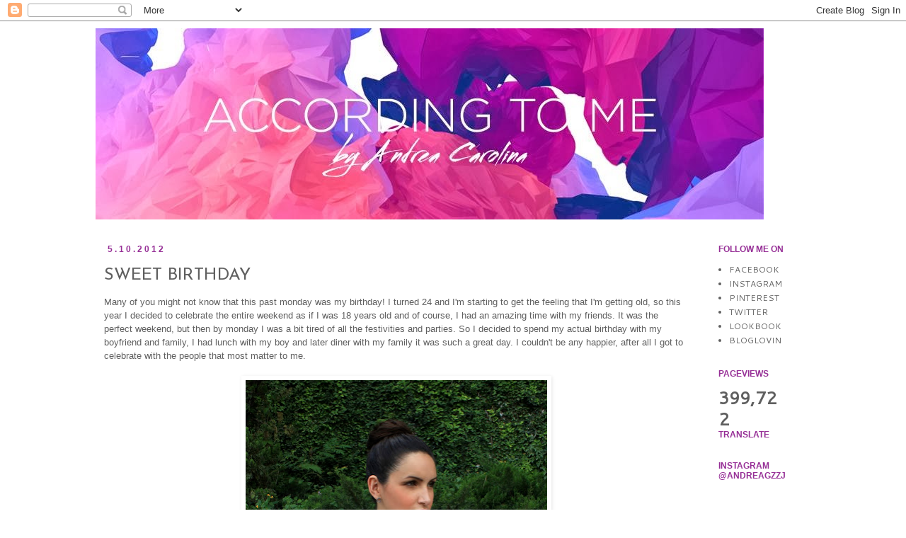

--- FILE ---
content_type: text/html; charset=UTF-8
request_url: https://accordintome.blogspot.com/2012/05/sweet-birthday.html
body_size: 18173
content:
<!DOCTYPE html>
<html class='v2' dir='ltr' lang='en'>
<head>
<link href='https://www.blogger.com/static/v1/widgets/335934321-css_bundle_v2.css' rel='stylesheet' type='text/css'/>
<meta content='width=1100' name='viewport'/>
<meta content='text/html; charset=UTF-8' http-equiv='Content-Type'/>
<meta content='blogger' name='generator'/>
<link href='https://accordintome.blogspot.com/favicon.ico' rel='icon' type='image/x-icon'/>
<link href='http://accordintome.blogspot.com/2012/05/sweet-birthday.html' rel='canonical'/>
<link rel="alternate" type="application/atom+xml" title="According To Me - Atom" href="https://accordintome.blogspot.com/feeds/posts/default" />
<link rel="alternate" type="application/rss+xml" title="According To Me - RSS" href="https://accordintome.blogspot.com/feeds/posts/default?alt=rss" />
<link rel="service.post" type="application/atom+xml" title="According To Me - Atom" href="https://www.blogger.com/feeds/6402020813141697613/posts/default" />

<link rel="alternate" type="application/atom+xml" title="According To Me - Atom" href="https://accordintome.blogspot.com/feeds/5884262607508109648/comments/default" />
<!--Can't find substitution for tag [blog.ieCssRetrofitLinks]-->
<link href='https://blogger.googleusercontent.com/img/b/R29vZ2xl/AVvXsEhFNNNSqGydPnnnGXEzXUUDXatESoVqoqg9KPfRHDtY-FUtbc9DxU_dSCoChItsN46Iu08euiFDmlDU6sj2HFo8A16TbwZzQx5-KTT8IOYaOTbJ2_tO2gR95scpOr8qtMstFshR-Dw3R1Uq/s640/IMG_2018.jpg' rel='image_src'/>
<meta content='http://accordintome.blogspot.com/2012/05/sweet-birthday.html' property='og:url'/>
<meta content='SWEET BIRTHDAY' property='og:title'/>
<meta content=' Many of you might not know that this past monday was my birthday! I turned 24 and I&#39;m starting to get the feeling that I&#39;m getting old, so ...' property='og:description'/>
<meta content='https://blogger.googleusercontent.com/img/b/R29vZ2xl/AVvXsEhFNNNSqGydPnnnGXEzXUUDXatESoVqoqg9KPfRHDtY-FUtbc9DxU_dSCoChItsN46Iu08euiFDmlDU6sj2HFo8A16TbwZzQx5-KTT8IOYaOTbJ2_tO2gR95scpOr8qtMstFshR-Dw3R1Uq/w1200-h630-p-k-no-nu/IMG_2018.jpg' property='og:image'/>
<title>According To Me: SWEET BIRTHDAY</title>
<style type='text/css'>@font-face{font-family:'Cantarell';font-style:normal;font-weight:400;font-display:swap;src:url(//fonts.gstatic.com/s/cantarell/v18/B50NF7ZDq37KMUvlO015gqJrPqySLbYf.woff2)format('woff2');unicode-range:U+0100-02BA,U+02BD-02C5,U+02C7-02CC,U+02CE-02D7,U+02DD-02FF,U+0304,U+0308,U+0329,U+1D00-1DBF,U+1E00-1E9F,U+1EF2-1EFF,U+2020,U+20A0-20AB,U+20AD-20C0,U+2113,U+2C60-2C7F,U+A720-A7FF;}@font-face{font-family:'Cantarell';font-style:normal;font-weight:400;font-display:swap;src:url(//fonts.gstatic.com/s/cantarell/v18/B50NF7ZDq37KMUvlO015jKJrPqySLQ.woff2)format('woff2');unicode-range:U+0000-00FF,U+0131,U+0152-0153,U+02BB-02BC,U+02C6,U+02DA,U+02DC,U+0304,U+0308,U+0329,U+2000-206F,U+20AC,U+2122,U+2191,U+2193,U+2212,U+2215,U+FEFF,U+FFFD;}@font-face{font-family:'Josefin Sans';font-style:normal;font-weight:400;font-display:swap;src:url(//fonts.gstatic.com/s/josefinsans/v34/Qw3PZQNVED7rKGKxtqIqX5E-AVSJrOCfjY46_DjQbMlhLybpUVzEEaq2.woff2)format('woff2');unicode-range:U+0102-0103,U+0110-0111,U+0128-0129,U+0168-0169,U+01A0-01A1,U+01AF-01B0,U+0300-0301,U+0303-0304,U+0308-0309,U+0323,U+0329,U+1EA0-1EF9,U+20AB;}@font-face{font-family:'Josefin Sans';font-style:normal;font-weight:400;font-display:swap;src:url(//fonts.gstatic.com/s/josefinsans/v34/Qw3PZQNVED7rKGKxtqIqX5E-AVSJrOCfjY46_DjQbMhhLybpUVzEEaq2.woff2)format('woff2');unicode-range:U+0100-02BA,U+02BD-02C5,U+02C7-02CC,U+02CE-02D7,U+02DD-02FF,U+0304,U+0308,U+0329,U+1D00-1DBF,U+1E00-1E9F,U+1EF2-1EFF,U+2020,U+20A0-20AB,U+20AD-20C0,U+2113,U+2C60-2C7F,U+A720-A7FF;}@font-face{font-family:'Josefin Sans';font-style:normal;font-weight:400;font-display:swap;src:url(//fonts.gstatic.com/s/josefinsans/v34/Qw3PZQNVED7rKGKxtqIqX5E-AVSJrOCfjY46_DjQbMZhLybpUVzEEQ.woff2)format('woff2');unicode-range:U+0000-00FF,U+0131,U+0152-0153,U+02BB-02BC,U+02C6,U+02DA,U+02DC,U+0304,U+0308,U+0329,U+2000-206F,U+20AC,U+2122,U+2191,U+2193,U+2212,U+2215,U+FEFF,U+FFFD;}@font-face{font-family:'Syncopate';font-style:normal;font-weight:400;font-display:swap;src:url(//fonts.gstatic.com/s/syncopate/v24/pe0sMIuPIYBCpEV5eFdCC_e_Kdxic2wp.woff2)format('woff2');unicode-range:U+0100-02BA,U+02BD-02C5,U+02C7-02CC,U+02CE-02D7,U+02DD-02FF,U+0304,U+0308,U+0329,U+1D00-1DBF,U+1E00-1E9F,U+1EF2-1EFF,U+2020,U+20A0-20AB,U+20AD-20C0,U+2113,U+2C60-2C7F,U+A720-A7FF;}@font-face{font-family:'Syncopate';font-style:normal;font-weight:400;font-display:swap;src:url(//fonts.gstatic.com/s/syncopate/v24/pe0sMIuPIYBCpEV5eFdCBfe_Kdxicw.woff2)format('woff2');unicode-range:U+0000-00FF,U+0131,U+0152-0153,U+02BB-02BC,U+02C6,U+02DA,U+02DC,U+0304,U+0308,U+0329,U+2000-206F,U+20AC,U+2122,U+2191,U+2193,U+2212,U+2215,U+FEFF,U+FFFD;}</style>
<style id='page-skin-1' type='text/css'><!--
/*
-----------------------------------------------
Blogger Template Style
Name:     Simple
Designer: Josh Peterson
URL:      www.noaesthetic.com
----------------------------------------------- */
/* Variable definitions
====================
<Variable name="keycolor" description="Main Color" type="color" default="#66bbdd"/>
<Group description="Page Text" selector="body">
<Variable name="body.font" description="Font" type="font"
default="normal normal 12px Arial, Tahoma, Helvetica, FreeSans, sans-serif"/>
<Variable name="body.text.color" description="Text Color" type="color" default="#222222"/>
</Group>
<Group description="Backgrounds" selector=".body-fauxcolumns-outer">
<Variable name="body.background.color" description="Outer Background" type="color" default="#66bbdd"/>
<Variable name="content.background.color" description="Main Background" type="color" default="#ffffff"/>
<Variable name="header.background.color" description="Header Background" type="color" default="transparent"/>
</Group>
<Group description="Links" selector=".main-outer">
<Variable name="link.color" description="Link Color" type="color" default="#2288bb"/>
<Variable name="link.visited.color" description="Visited Color" type="color" default="#888888"/>
<Variable name="link.hover.color" description="Hover Color" type="color" default="#33aaff"/>
</Group>
<Group description="Blog Title" selector=".header h1">
<Variable name="header.font" description="Font" type="font"
default="normal normal 60px Arial, Tahoma, Helvetica, FreeSans, sans-serif"/>
<Variable name="header.text.color" description="Title Color" type="color" default="#3399bb" />
</Group>
<Group description="Blog Description" selector=".header .description">
<Variable name="description.text.color" description="Description Color" type="color"
default="#777777" />
</Group>
<Group description="Tabs Text" selector=".tabs-inner .widget li a">
<Variable name="tabs.font" description="Font" type="font"
default="normal normal 14px Arial, Tahoma, Helvetica, FreeSans, sans-serif"/>
<Variable name="tabs.text.color" description="Text Color" type="color" default="#999999"/>
<Variable name="tabs.selected.text.color" description="Selected Color" type="color" default="#000000"/>
</Group>
<Group description="Tabs Background" selector=".tabs-outer .PageList">
<Variable name="tabs.background.color" description="Background Color" type="color" default="#f5f5f5"/>
<Variable name="tabs.selected.background.color" description="Selected Color" type="color" default="#eeeeee"/>
</Group>
<Group description="Post Title" selector="h3.post-title, .comments h4">
<Variable name="post.title.font" description="Font" type="font"
default="normal normal 22px Arial, Tahoma, Helvetica, FreeSans, sans-serif"/>
</Group>
<Group description="Date Header" selector=".date-header">
<Variable name="date.header.color" description="Text Color" type="color"
default="#5f5f5f"/>
<Variable name="date.header.background.color" description="Background Color" type="color"
default="transparent"/>
</Group>
<Group description="Post Footer" selector=".post-footer">
<Variable name="post.footer.text.color" description="Text Color" type="color" default="#666666"/>
<Variable name="post.footer.background.color" description="Background Color" type="color"
default="#f9f9f9"/>
<Variable name="post.footer.border.color" description="Shadow Color" type="color" default="#eeeeee"/>
</Group>
<Group description="Gadgets" selector="h2">
<Variable name="widget.title.font" description="Title Font" type="font"
default="normal bold 11px Arial, Tahoma, Helvetica, FreeSans, sans-serif"/>
<Variable name="widget.title.text.color" description="Title Color" type="color" default="#000000"/>
<Variable name="widget.alternate.text.color" description="Alternate Color" type="color" default="#999999"/>
</Group>
<Group description="Images" selector=".main-inner">
<Variable name="image.background.color" description="Background Color" type="color" default="#ffffff"/>
<Variable name="image.border.color" description="Border Color" type="color" default="#eeeeee"/>
<Variable name="image.text.color" description="Caption Text Color" type="color" default="#5f5f5f"/>
</Group>
<Group description="Accents" selector=".content-inner">
<Variable name="body.rule.color" description="Separator Line Color" type="color" default="#eeeeee"/>
<Variable name="tabs.border.color" description="Tabs Border Color" type="color" default="#ffffff"/>
</Group>
<Variable name="body.background" description="Body Background" type="background"
color="transparent" default="$(color) none repeat scroll top left"/>
<Variable name="body.background.override" description="Body Background Override" type="string" default=""/>
<Variable name="body.background.gradient.cap" description="Body Gradient Cap" type="url"
default="url(http://www.blogblog.com/1kt/simple/gradients_light.png)"/>
<Variable name="body.background.gradient.tile" description="Body Gradient Tile" type="url"
default="url(http://www.blogblog.com/1kt/simple/body_gradient_tile_light.png)"/>
<Variable name="content.background.color.selector" description="Content Background Color Selector" type="string" default=".content-inner"/>
<Variable name="content.padding" description="Content Padding" type="length" default="10px"/>
<Variable name="content.padding.horizontal" description="Content Horizontal Padding" type="length" default="10px"/>
<Variable name="content.shadow.spread" description="Content Shadow Spread" type="length" default="40px"/>
<Variable name="content.shadow.spread.webkit" description="Content Shadow Spread (WebKit)" type="length" default="5px"/>
<Variable name="content.shadow.spread.ie" description="Content Shadow Spread (IE)" type="length" default="10px"/>
<Variable name="main.border.width" description="Main Border Width" type="length" default="0"/>
<Variable name="header.background.gradient" description="Header Gradient" type="url" default="none"/>
<Variable name="header.shadow.offset.left" description="Header Shadow Offset Left" type="length" default="-1px"/>
<Variable name="header.shadow.offset.top" description="Header Shadow Offset Top" type="length" default="-1px"/>
<Variable name="header.shadow.spread" description="Header Shadow Spread" type="length" default="1px"/>
<Variable name="header.padding" description="Header Padding" type="length" default="30px"/>
<Variable name="header.border.size" description="Header Border Size" type="length" default="1px"/>
<Variable name="header.bottom.border.size" description="Header Bottom Border Size" type="length" default="1px"/>
<Variable name="header.border.horizontalsize" description="Header Horizontal Border Size" type="length" default="0"/>
<Variable name="description.text.size" description="Description Text Size" type="string" default="140%"/>
<Variable name="tabs.margin.top" description="Tabs Margin Top" type="length" default="0" />
<Variable name="tabs.margin.side" description="Tabs Side Margin" type="length" default="30px" />
<Variable name="tabs.background.gradient" description="Tabs Background Gradient" type="url"
default="url(http://www.blogblog.com/1kt/simple/gradients_light.png)"/>
<Variable name="tabs.border.width" description="Tabs Border Width" type="length" default="1px"/>
<Variable name="tabs.bevel.border.width" description="Tabs Bevel Border Width" type="length" default="1px"/>
<Variable name="date.header.padding" description="Date Header Padding" type="string" default="inherit"/>
<Variable name="date.header.letterspacing" description="Date Header Letter Spacing" type="string" default="inherit"/>
<Variable name="date.header.margin" description="Date Header Margin" type="string" default="inherit"/>
<Variable name="post.margin.bottom" description="Post Bottom Margin" type="length" default="25px"/>
<Variable name="image.border.small.size" description="Image Border Small Size" type="length" default="2px"/>
<Variable name="image.border.large.size" description="Image Border Large Size" type="length" default="5px"/>
<Variable name="page.width.selector" description="Page Width Selector" type="string" default=".region-inner"/>
<Variable name="page.width" description="Page Width" type="string" default="auto"/>
<Variable name="main.section.margin" description="Main Section Margin" type="length" default="15px"/>
<Variable name="main.padding" description="Main Padding" type="length" default="15px"/>
<Variable name="main.padding.top" description="Main Padding Top" type="length" default="30px"/>
<Variable name="main.padding.bottom" description="Main Padding Bottom" type="length" default="30px"/>
<Variable name="paging.background"
color="transparent"
description="Background of blog paging area" type="background"
default="transparent none no-repeat scroll top center"/>
<Variable name="footer.bevel" description="Bevel border length of footer" type="length" default="0"/>
<Variable name="startSide" description="Side where text starts in blog language" type="automatic" default="left"/>
<Variable name="endSide" description="Side where text ends in blog language" type="automatic" default="right"/>
*/
/* Content
----------------------------------------------- */
body {
font: normal normal 12px Cantarell;
color: #5f5f5f;
background: transparent none no-repeat scroll center center;
padding: 0 0 0 0;
}
html body .region-inner {
min-width: 0;
max-width: 100%;
width: auto;
}
a:link {
text-decoration:none;
color: #666666;
}
a:visited {
text-decoration:none;
color: #5f5f5f;
}
a:hover {
text-decoration:underline;
color: #8e8e8e;
}
.body-fauxcolumn-outer .fauxcolumn-inner {
background: transparent none repeat scroll top left;
_background-image: none;
}
.body-fauxcolumn-outer .cap-top {
position: absolute;
z-index: 1;
height: 400px;
width: 100%;
background: transparent none no-repeat scroll center center;
}
.body-fauxcolumn-outer .cap-top .cap-left {
width: 100%;
background: transparent none repeat-x scroll top left;
_background-image: none;
}
.content-outer {
-moz-box-shadow: 0 0 0 rgba(0, 0, 0, .15);
-webkit-box-shadow: 0 0 0 rgba(0, 0, 0, .15);
-goog-ms-box-shadow: 0 0 0 #333333;
box-shadow: 0 0 0 rgba(0, 0, 0, .15);
margin-bottom: 1px;
}
.content-inner {
padding: 10px 40px;
}
.content-inner {
background-color: transparent;
}
/* Header
----------------------------------------------- */
.header-outer {
background: transparent none repeat-x scroll 0 -400px;
_background-image: none;
}
.Header h1 {
font: normal normal 70px Syncopate;
color: #767676;
text-shadow: 0 0 0 rgba(0, 0, 0, .2);
}
.Header h1 a {
color: #767676;
}
.Header .description {
font-size: 18px;
color: #8dd8c1;
}
.header-inner .Header .titlewrapper {
padding: 22px 0;
}
.header-inner .Header .descriptionwrapper {
padding: 0 0;
}
/* Tabs
----------------------------------------------- */
.tabs-inner .section:first-child {
border-top: 0 solid #ffffff;
}
.tabs-inner .section:first-child ul {
margin-top: -1px;
border-top: 1px solid #ffffff;
border-left: 1px solid #ffffff;
border-right: 1px solid #ffffff;
}
.tabs-inner .widget ul {
background: transparent none repeat-x scroll 0 -800px;
_background-image: none;
border-bottom: 1px solid #ffffff;
margin-top: 0;
margin-left: -30px;
margin-right: -30px;
}
.tabs-inner .widget li a {
display: inline-block;
padding: .6em 1em;
font: normal normal 12px Cantarell;
color: #848484;
border-left: 1px solid transparent;
border-right: 1px solid #ffffff;
}
.tabs-inner .widget li:first-child a {
border-left: none;
}
.tabs-inner .widget li.selected a, .tabs-inner .widget li a:hover {
color: #000000;
background-color: #ececec;
text-decoration: none;
}
/* Columns
----------------------------------------------- */
.main-outer {
border-top: 0 solid #ffffff;
}
.fauxcolumn-left-outer .fauxcolumn-inner {
border-right: 1px solid #ffffff;
}
.fauxcolumn-right-outer .fauxcolumn-inner {
border-left: 1px solid #ffffff;
}
/* Headings
----------------------------------------------- */
h2 {
margin: 0 0 1em 0;
font: normal bold 12px 'Trebuchet MS',Trebuchet,Verdana,sans-serif;
color: #962f96;
text-transform: uppercase;
}
/* Widgets
----------------------------------------------- */
.widget .zippy {
color: #ffffff;
text-shadow: 2px 2px 1px rgba(0, 0, 0, .1);
}
.widget .popular-posts ul {
list-style: none;
}
/* Posts
----------------------------------------------- */
.date-header span {
background-color: #ffffff;
color: #962f96;
padding: 0.4em;
letter-spacing: 3px;
margin: inherit;
}
.main-inner {
padding-top: 35px;
padding-bottom: 65px;
}
.main-inner .column-center-inner {
padding: 0 0;
}
.main-inner .column-center-inner .section {
margin: 0 1em;
}
.post {
margin: 0 0 45px 0;
}
h3.post-title, .comments h4 {
font: normal normal 24px Josefin Sans;
margin: .75em 0 0;
}
.post-body {
font-size: 110%;
line-height: 1.4;
position: relative;
}
.post-body img, .post-body .tr-caption-container, .Profile img, .Image img,
.BlogList .item-thumbnail img {
padding: 2px;
background: #ffffff;
border: 1px solid #ffffff;
-moz-box-shadow: 1px 1px 5px rgba(0, 0, 0, .1);
-webkit-box-shadow: 1px 1px 5px rgba(0, 0, 0, .1);
box-shadow: 1px 1px 5px rgba(0, 0, 0, .1);
}
.post-body img, .post-body .tr-caption-container {
padding: 5px;
}
.post-body .tr-caption-container {
color: #ffffff;
}
.post-body .tr-caption-container img {
padding: 0;
background: transparent;
border: none;
-moz-box-shadow: 0 0 0 rgba(0, 0, 0, .1);
-webkit-box-shadow: 0 0 0 rgba(0, 0, 0, .1);
box-shadow: 0 0 0 rgba(0, 0, 0, .1);
}
.post-header {
margin: 0 0 1.5em;
line-height: 1.6;
font-size: 90%;
}
.post-footer {
margin: 20px -2px 0;
padding: 5px 10px;
color: #962f96;
background-color: #ffffff;
border-bottom: 1px solid #ffffff;
line-height: 1.6;
font-size: 90%;
}
#comments .comment-author {
padding-top: 1.5em;
border-top: 1px solid #ffffff;
background-position: 0 1.5em;
}
#comments .comment-author:first-child {
padding-top: 0;
border-top: none;
}
.avatar-image-container {
margin: .2em 0 0;
}
#comments .avatar-image-container img {
border: 1px solid #ffffff;
}
/* Accents
---------------------------------------------- */
.section-columns td.columns-cell {
border-left: 1px solid #ffffff;
}
.blog-pager {
background: transparent url(//www.blogblog.com/1kt/simple/paging_dot.png) repeat-x scroll top center;
}
.blog-pager-older-link, .home-link,
.blog-pager-newer-link {
background-color: transparent;
padding: 5px;
}
.footer-outer {
border-top: 1px dashed #bbbbbb;
}
/* Mobile
----------------------------------------------- */
body.mobile  {
padding: 0;
}
.mobile .content-inner {
padding: 0;
}
.mobile .content-outer {
-webkit-box-shadow: 0 0 3px rgba(0, 0, 0, .15);
box-shadow: 0 0 3px rgba(0, 0, 0, .15);
padding: 0 0;
}
body.mobile .AdSense {
margin-left: -0;
}
.mobile .tabs-inner .widget ul {
margin-left: 0;
margin-right: 0;
}
.mobile .post {
margin: 0;
}
.mobile .main-inner .column-center-inner .section {
margin: 0;
}
.mobile .main-inner {
padding-top: 20px;
padding-bottom: 20px;
}
.mobile .main-inner .column-center-inner {
padding: 0;
}
.mobile .date-header span {
padding: 0.4em 10px;
margin: 0 -10px;
}
.mobile h3.post-title {
margin: 0;
}
.mobile .blog-pager {
background: transparent;
}
.mobile .footer-outer {
border-top: none;
}
.mobile .main-inner, .mobile .footer-inner {
background-color: transparent;
}
.mobile-index-contents {
color: #5f5f5f;
}
.mobile-link-button {
background-color: #666666;
}
.mobile-link-button a:link, .mobile-link-button a:visited {
color: transparent;
}

--></style>
<style id='template-skin-1' type='text/css'><!--
body {
min-width: 1090px;
}
.content-outer, .content-fauxcolumn-outer, .region-inner {
min-width: 1090px;
max-width: 1090px;
_width: 1090px;
}
.main-inner .columns {
padding-left: 0px;
padding-right: 160px;
}
.main-inner .fauxcolumn-center-outer {
left: 0px;
right: 160px;
/* IE6 does not respect left and right together */
_width: expression(this.parentNode.offsetWidth -
parseInt("0px") -
parseInt("160px") + 'px');
}
.main-inner .fauxcolumn-left-outer {
width: 0px;
}
.main-inner .fauxcolumn-right-outer {
width: 160px;
}
.main-inner .column-left-outer {
width: 0px;
right: 100%;
margin-left: -0px;
}
.main-inner .column-right-outer {
width: 160px;
margin-right: -160px;
}
#layout {
min-width: 0;
}
#layout .content-outer {
min-width: 0;
width: 800px;
}
#layout .region-inner {
min-width: 0;
width: auto;
}
body#layout div.add_widget {
padding: 8px;
}
body#layout div.add_widget a {
margin-left: 32px;
}
--></style>
<link href='https://www.blogger.com/dyn-css/authorization.css?targetBlogID=6402020813141697613&amp;zx=5bfe1a3c-aff3-4837-b146-a781a0314671' media='none' onload='if(media!=&#39;all&#39;)media=&#39;all&#39;' rel='stylesheet'/><noscript><link href='https://www.blogger.com/dyn-css/authorization.css?targetBlogID=6402020813141697613&amp;zx=5bfe1a3c-aff3-4837-b146-a781a0314671' rel='stylesheet'/></noscript>
<meta name='google-adsense-platform-account' content='ca-host-pub-1556223355139109'/>
<meta name='google-adsense-platform-domain' content='blogspot.com'/>

<!-- data-ad-client=ca-pub-3869859796921224 -->

</head>
<body class='loading'>
<div class='navbar section' id='navbar' name='Navbar'><div class='widget Navbar' data-version='1' id='Navbar1'><script type="text/javascript">
    function setAttributeOnload(object, attribute, val) {
      if(window.addEventListener) {
        window.addEventListener('load',
          function(){ object[attribute] = val; }, false);
      } else {
        window.attachEvent('onload', function(){ object[attribute] = val; });
      }
    }
  </script>
<div id="navbar-iframe-container"></div>
<script type="text/javascript" src="https://apis.google.com/js/platform.js"></script>
<script type="text/javascript">
      gapi.load("gapi.iframes:gapi.iframes.style.bubble", function() {
        if (gapi.iframes && gapi.iframes.getContext) {
          gapi.iframes.getContext().openChild({
              url: 'https://www.blogger.com/navbar/6402020813141697613?po\x3d5884262607508109648\x26origin\x3dhttps://accordintome.blogspot.com',
              where: document.getElementById("navbar-iframe-container"),
              id: "navbar-iframe"
          });
        }
      });
    </script><script type="text/javascript">
(function() {
var script = document.createElement('script');
script.type = 'text/javascript';
script.src = '//pagead2.googlesyndication.com/pagead/js/google_top_exp.js';
var head = document.getElementsByTagName('head')[0];
if (head) {
head.appendChild(script);
}})();
</script>
</div></div>
<div class='body-fauxcolumns'>
<div class='fauxcolumn-outer body-fauxcolumn-outer'>
<div class='cap-top'>
<div class='cap-left'></div>
<div class='cap-right'></div>
</div>
<div class='fauxborder-left'>
<div class='fauxborder-right'></div>
<div class='fauxcolumn-inner'>
</div>
</div>
<div class='cap-bottom'>
<div class='cap-left'></div>
<div class='cap-right'></div>
</div>
</div>
</div>
<div class='content'>
<div class='content-fauxcolumns'>
<div class='fauxcolumn-outer content-fauxcolumn-outer'>
<div class='cap-top'>
<div class='cap-left'></div>
<div class='cap-right'></div>
</div>
<div class='fauxborder-left'>
<div class='fauxborder-right'></div>
<div class='fauxcolumn-inner'>
</div>
</div>
<div class='cap-bottom'>
<div class='cap-left'></div>
<div class='cap-right'></div>
</div>
</div>
</div>
<div class='content-outer'>
<div class='content-cap-top cap-top'>
<div class='cap-left'></div>
<div class='cap-right'></div>
</div>
<div class='fauxborder-left content-fauxborder-left'>
<div class='fauxborder-right content-fauxborder-right'></div>
<div class='content-inner'>
<header>
<div class='header-outer'>
<div class='header-cap-top cap-top'>
<div class='cap-left'></div>
<div class='cap-right'></div>
</div>
<div class='fauxborder-left header-fauxborder-left'>
<div class='fauxborder-right header-fauxborder-right'></div>
<div class='region-inner header-inner'>
<div class='header section' id='header' name='Header'><div class='widget Header' data-version='1' id='Header1'>
<div id='header-inner'>
<a href='https://accordintome.blogspot.com/' style='display: block'>
<img alt='According To Me' height='270px; ' id='Header1_headerimg' src='https://blogger.googleusercontent.com/img/b/R29vZ2xl/AVvXsEj4CPAB0wL4Ze5Vx92pc8YbUsiWGOrYWsoWTY2CF26PilcU04LoHMPN5utEEo1A-wzldPSrWqYwWpVyGEHvaI-GbLAigcTV8Smx4mtRUFs0WgyI94RFSGhKKo6QpnxKFENfJicE6S1U-7c/s1600/523564_10153601906125366_1811020965_n.jpg' style='display: block' width='944px; '/>
</a>
</div>
</div></div>
</div>
</div>
<div class='header-cap-bottom cap-bottom'>
<div class='cap-left'></div>
<div class='cap-right'></div>
</div>
</div>
</header>
<div class='tabs-outer'>
<div class='tabs-cap-top cap-top'>
<div class='cap-left'></div>
<div class='cap-right'></div>
</div>
<div class='fauxborder-left tabs-fauxborder-left'>
<div class='fauxborder-right tabs-fauxborder-right'></div>
<div class='region-inner tabs-inner'>
<div class='tabs no-items section' id='crosscol' name='Cross-Column'></div>
<div class='tabs no-items section' id='crosscol-overflow' name='Cross-Column 2'></div>
</div>
</div>
<div class='tabs-cap-bottom cap-bottom'>
<div class='cap-left'></div>
<div class='cap-right'></div>
</div>
</div>
<div class='main-outer'>
<div class='main-cap-top cap-top'>
<div class='cap-left'></div>
<div class='cap-right'></div>
</div>
<div class='fauxborder-left main-fauxborder-left'>
<div class='fauxborder-right main-fauxborder-right'></div>
<div class='region-inner main-inner'>
<div class='columns fauxcolumns'>
<div class='fauxcolumn-outer fauxcolumn-center-outer'>
<div class='cap-top'>
<div class='cap-left'></div>
<div class='cap-right'></div>
</div>
<div class='fauxborder-left'>
<div class='fauxborder-right'></div>
<div class='fauxcolumn-inner'>
</div>
</div>
<div class='cap-bottom'>
<div class='cap-left'></div>
<div class='cap-right'></div>
</div>
</div>
<div class='fauxcolumn-outer fauxcolumn-left-outer'>
<div class='cap-top'>
<div class='cap-left'></div>
<div class='cap-right'></div>
</div>
<div class='fauxborder-left'>
<div class='fauxborder-right'></div>
<div class='fauxcolumn-inner'>
</div>
</div>
<div class='cap-bottom'>
<div class='cap-left'></div>
<div class='cap-right'></div>
</div>
</div>
<div class='fauxcolumn-outer fauxcolumn-right-outer'>
<div class='cap-top'>
<div class='cap-left'></div>
<div class='cap-right'></div>
</div>
<div class='fauxborder-left'>
<div class='fauxborder-right'></div>
<div class='fauxcolumn-inner'>
</div>
</div>
<div class='cap-bottom'>
<div class='cap-left'></div>
<div class='cap-right'></div>
</div>
</div>
<!-- corrects IE6 width calculation -->
<div class='columns-inner'>
<div class='column-center-outer'>
<div class='column-center-inner'>
<div class='main section' id='main' name='Main'><div class='widget Blog' data-version='1' id='Blog1'>
<div class='blog-posts hfeed'>

          <div class="date-outer">
        
<h2 class='date-header'><span>5.10.2012</span></h2>

          <div class="date-posts">
        
<div class='post-outer'>
<div class='post hentry'>
<a name='5884262607508109648'></a>
<h3 class='post-title entry-title'>
SWEET BIRTHDAY
</h3>
<div class='post-header'>
<div class='post-header-line-1'></div>
</div>
<div class='post-body entry-content'>
<div class="separator" style="clear: both; text-align: left;">
<span class="Apple-style-span" style="font-family: 'Trebuchet MS', sans-serif;">Many of you might not know that this past monday was my birthday! I turned 24 and I'm starting to get the feeling that I'm getting old, so this year I decided to celebrate the entire weekend as if I was 18 years old and of course, I had an amazing time with my friends. It was the perfect weekend, but then by monday I was a bit tired of all the festivities and parties. So I decided to spend my actual birthday with my boyfriend and family, I had lunch with my boy and later diner with my family it was such a great day. I couldn't be any happier, after all I got to celebrate with the people that most matter to me.</span></div>
<div class="separator" style="clear: both; text-align: center;">
<span class="Apple-style-span" style="font-family: 'Trebuchet MS', sans-serif;"><br /></span></div>
<div class="separator" style="clear: both; text-align: center;">
<a href="https://blogger.googleusercontent.com/img/b/R29vZ2xl/AVvXsEhFNNNSqGydPnnnGXEzXUUDXatESoVqoqg9KPfRHDtY-FUtbc9DxU_dSCoChItsN46Iu08euiFDmlDU6sj2HFo8A16TbwZzQx5-KTT8IOYaOTbJ2_tO2gR95scpOr8qtMstFshR-Dw3R1Uq/s1600/IMG_2018.jpg" imageanchor="1" style="margin-left: 1em; margin-right: 1em;"><span class="Apple-style-span" style="font-family: 'Trebuchet MS', sans-serif;"><img border="0" height="640" src="https://blogger.googleusercontent.com/img/b/R29vZ2xl/AVvXsEhFNNNSqGydPnnnGXEzXUUDXatESoVqoqg9KPfRHDtY-FUtbc9DxU_dSCoChItsN46Iu08euiFDmlDU6sj2HFo8A16TbwZzQx5-KTT8IOYaOTbJ2_tO2gR95scpOr8qtMstFshR-Dw3R1Uq/s640/IMG_2018.jpg" width="426" /></span></a></div>
<div class="separator" style="clear: both; text-align: center;">
<span class="Apple-style-span" style="font-family: 'Trebuchet MS', sans-serif; margin-left: 1em; margin-right: 1em;"><a href="https://blogger.googleusercontent.com/img/b/R29vZ2xl/AVvXsEhJn58tGbTJ8493SXq3iUg6c_I-_2F-CMEkHalvWJFZRzWirVsDb3mNJY_eFXpQwD4PPFGNODv5uS0iTDTK8IuLU_JMwIbur7W0woUEYd2X7W-VhehCpwlQ1w1nIEwsJYPriVQuWCqSU1wD/s1600/IMG_2022.jpg" imageanchor="1" style="margin-left: 1em; margin-right: 1em;"><img border="0" height="640" src="https://blogger.googleusercontent.com/img/b/R29vZ2xl/AVvXsEhJn58tGbTJ8493SXq3iUg6c_I-_2F-CMEkHalvWJFZRzWirVsDb3mNJY_eFXpQwD4PPFGNODv5uS0iTDTK8IuLU_JMwIbur7W0woUEYd2X7W-VhehCpwlQ1w1nIEwsJYPriVQuWCqSU1wD/s640/IMG_2022.jpg" width="452" /></a></span></div>
<div class="separator" style="clear: both; text-align: center;">
<span class="Apple-style-span" style="font-family: 'Trebuchet MS', sans-serif; margin-left: 1em; margin-right: 1em;"><a href="https://blogger.googleusercontent.com/img/b/R29vZ2xl/AVvXsEh_jzbZs99Xl2Bm9thOCqLnj6rAAyd6aehP-RmuMvBTSLVnYbvC173QgzkVyjMptM7_kDISLznzcrGVvqCXn7ofNrBJulRPw8ULekiQgc79sDf86keaonezzCSlmzfhWreX3IQW_L5FNdlh/s1600/IMG_2030.jpg" imageanchor="1" style="margin-left: 1em; margin-right: 1em;"><img border="0" height="640" src="https://blogger.googleusercontent.com/img/b/R29vZ2xl/AVvXsEh_jzbZs99Xl2Bm9thOCqLnj6rAAyd6aehP-RmuMvBTSLVnYbvC173QgzkVyjMptM7_kDISLznzcrGVvqCXn7ofNrBJulRPw8ULekiQgc79sDf86keaonezzCSlmzfhWreX3IQW_L5FNdlh/s640/IMG_2030.jpg" width="426" /></a></span></div>
<div class="separator" style="clear: both; text-align: center;">
<span class="Apple-style-span" style="font-family: 'Trebuchet MS', sans-serif; margin-left: 1em; margin-right: 1em;"><a href="https://blogger.googleusercontent.com/img/b/R29vZ2xl/AVvXsEiSfGatkOhzFpS2LlF8LqhEgKwbKSFrU5CtPVEHFFtnkPBaJc1AFFG-sWUDUFolGsR0aH_VUQ9Z-PGI-FBMiF2BeVqcDQ1QXxFeU_oj_lju40f3WU-Ipwu_uS7W0qitPxnM-DnLpf_f7ne7/s1600/IMG_2046.jpg" imageanchor="1" style="margin-left: 1em; margin-right: 1em;"><img border="0" height="640" src="https://blogger.googleusercontent.com/img/b/R29vZ2xl/AVvXsEiSfGatkOhzFpS2LlF8LqhEgKwbKSFrU5CtPVEHFFtnkPBaJc1AFFG-sWUDUFolGsR0aH_VUQ9Z-PGI-FBMiF2BeVqcDQ1QXxFeU_oj_lju40f3WU-Ipwu_uS7W0qitPxnM-DnLpf_f7ne7/s640/IMG_2046.jpg" width="434" /></a></span></div>
<div class="separator" style="clear: both; text-align: center;">
<span class="Apple-style-span" style="font-family: 'Trebuchet MS', sans-serif; margin-left: 1em; margin-right: 1em;"><a href="https://blogger.googleusercontent.com/img/b/R29vZ2xl/AVvXsEhGU5ZX76EfqvQIHTu09YeF5Op1Dx46gkRYD_2-qT7fDTlbs8nQ4nuXR44kUBlqWusl2HSFeorFhGn-JoboLe3SL7CF27LhqnfVKa4bA4nt5IxC1tAeLQjBOIL6U_I6Aohscqw2fA6viP0p/s1600/IMG_2053.jpg" imageanchor="1" style="margin-left: 1em; margin-right: 1em;"><img border="0" height="640" src="https://blogger.googleusercontent.com/img/b/R29vZ2xl/AVvXsEhGU5ZX76EfqvQIHTu09YeF5Op1Dx46gkRYD_2-qT7fDTlbs8nQ4nuXR44kUBlqWusl2HSFeorFhGn-JoboLe3SL7CF27LhqnfVKa4bA4nt5IxC1tAeLQjBOIL6U_I6Aohscqw2fA6viP0p/s640/IMG_2053.jpg" width="426" /></a></span></div>
<div class="separator" style="clear: both; text-align: center;">
<span class="Apple-style-span" style="font-family: 'Trebuchet MS', sans-serif; margin-left: 1em; margin-right: 1em;"><a href="https://blogger.googleusercontent.com/img/b/R29vZ2xl/AVvXsEgbSyDSsx8m7gj9_Zgnq7S3WK3Hh-KNg5bmmpgbebLn5b8vForFLqoWq81B7jx2s431vuE54Wqm5JlhmvYuWEhC9dG-DRRvU7W9p5hdqJZUoncCh6CmWPMskeNwTv98IVGyYB8adQChxFdL/s1600/IMG_2054.jpg" imageanchor="1" style="margin-left: 1em; margin-right: 1em;"><img border="0" height="640" src="https://blogger.googleusercontent.com/img/b/R29vZ2xl/AVvXsEgbSyDSsx8m7gj9_Zgnq7S3WK3Hh-KNg5bmmpgbebLn5b8vForFLqoWq81B7jx2s431vuE54Wqm5JlhmvYuWEhC9dG-DRRvU7W9p5hdqJZUoncCh6CmWPMskeNwTv98IVGyYB8adQChxFdL/s640/IMG_2054.jpg" width="426" /></a></span></div>
<div class="separator" style="clear: both; text-align: center;">
<span class="Apple-style-span" style="font-family: 'Trebuchet MS', sans-serif; margin-left: 1em; margin-right: 1em;"><a href="https://blogger.googleusercontent.com/img/b/R29vZ2xl/AVvXsEhuZhngqPgiYgdyJWgksnYVJhDyGXTi-TPy4fHeZH-hixNXpkb3zp-Yy1pCrdM8oCd3Dl_J4BGaF_GZ1C0XNEMrS0fae1P5p_DUbZTgRzFU3faayMxkf2f2Hge6C5m46yoSZZYcfj-yDSlu/s1600/IMG_2077.jpg" imageanchor="1" style="margin-left: 1em; margin-right: 1em;"><img border="0" height="640" src="https://blogger.googleusercontent.com/img/b/R29vZ2xl/AVvXsEhuZhngqPgiYgdyJWgksnYVJhDyGXTi-TPy4fHeZH-hixNXpkb3zp-Yy1pCrdM8oCd3Dl_J4BGaF_GZ1C0XNEMrS0fae1P5p_DUbZTgRzFU3faayMxkf2f2Hge6C5m46yoSZZYcfj-yDSlu/s640/IMG_2077.jpg" width="426" /></a></span></div>
<div class="separator" style="clear: both; text-align: center;">
<span class="Apple-style-span" style="font-family: 'Trebuchet MS', sans-serif; margin-left: 1em; margin-right: 1em;"><a href="https://blogger.googleusercontent.com/img/b/R29vZ2xl/AVvXsEhbDWHRvQvXHHI07OBTMv0KaBwXiEI12jF6jPz9f3Zzo9dZUhRC6it09iS3QYu8QBPBKjkEqaQZj9hgU-Ndl5IK7hjyZgAIejYcg2C4pjeaMEgUWzNR-V_cszxYpKDb4j3mnUFcIzH3jk8Q/s1600/IMG_2091.jpg" imageanchor="1" style="margin-left: 1em; margin-right: 1em;"><img border="0" height="640" src="https://blogger.googleusercontent.com/img/b/R29vZ2xl/AVvXsEhbDWHRvQvXHHI07OBTMv0KaBwXiEI12jF6jPz9f3Zzo9dZUhRC6it09iS3QYu8QBPBKjkEqaQZj9hgU-Ndl5IK7hjyZgAIejYcg2C4pjeaMEgUWzNR-V_cszxYpKDb4j3mnUFcIzH3jk8Q/s640/IMG_2091.jpg" width="426" /></a></span></div>
<div class="separator" style="clear: both; text-align: center;">
<span class="Apple-style-span" style="font-family: 'Trebuchet MS', sans-serif; margin-left: 1em; margin-right: 1em;"><a href="https://blogger.googleusercontent.com/img/b/R29vZ2xl/AVvXsEhY_YUed8Vj9nG8fAZ8lXYrsr2TngI8aUCfgrFqGovgYOPZuNOjFZoJZmTlRIqhVUhlXXjwkG9cGHmkt2w6_s4YnAaUxt_kWfuI0xQzPX2sYOWWt2fu46qsn9TBTz1UbY6HH3cbH968nHMd/s1600/IMG_2097.jpg" imageanchor="1" style="margin-left: 1em; margin-right: 1em;"><img border="0" height="640" src="https://blogger.googleusercontent.com/img/b/R29vZ2xl/AVvXsEhY_YUed8Vj9nG8fAZ8lXYrsr2TngI8aUCfgrFqGovgYOPZuNOjFZoJZmTlRIqhVUhlXXjwkG9cGHmkt2w6_s4YnAaUxt_kWfuI0xQzPX2sYOWWt2fu46qsn9TBTz1UbY6HH3cbH968nHMd/s640/IMG_2097.jpg" width="426" /></a></span></div>
<div class="separator" style="clear: both; text-align: center;">
<span class="Apple-style-span" style="font-family: 'Trebuchet MS', sans-serif; margin-left: 1em; margin-right: 1em;"><a href="https://blogger.googleusercontent.com/img/b/R29vZ2xl/AVvXsEji4VkQ9wB1mniVWcEeUgokRANDUlibm95cUfiuVb1XHY4aU9EQ_WTuAWlLiaaUha0-x0maFFOG7w_tOd6jnr08RjGFsiKtgdyTTQifv0jQN5q_K3Yp-CEANnbGAwxp2WzZZdINw2mO4TjT/s1600/IMG_2098.jpg" imageanchor="1" style="margin-left: 1em; margin-right: 1em;"><img border="0" height="640" src="https://blogger.googleusercontent.com/img/b/R29vZ2xl/AVvXsEji4VkQ9wB1mniVWcEeUgokRANDUlibm95cUfiuVb1XHY4aU9EQ_WTuAWlLiaaUha0-x0maFFOG7w_tOd6jnr08RjGFsiKtgdyTTQifv0jQN5q_K3Yp-CEANnbGAwxp2WzZZdINw2mO4TjT/s640/IMG_2098.jpg" width="426" /></a></span></div>
<div class="separator" style="clear: both; text-align: center;">
<span class="Apple-style-span" style="font-family: 'Trebuchet MS', sans-serif; margin-left: 1em; margin-right: 1em;"><a href="https://blogger.googleusercontent.com/img/b/R29vZ2xl/AVvXsEjUkfrmpXzsvYgnDnXFhg3FmiLddKH39xqdv6JH_05RZ9DPg7x9MFpCi-s-jlrBujRew5yVDKJdCD1YwMtRh32O7Qy4Fatl4Yv8u0Z_-Y-hSVW0PbqxL_UvjyzeSx7YK1E_01mfBDw_RNBQ/s1600/IMG_2101.jpg" imageanchor="1" style="margin-left: 1em; margin-right: 1em;"><img border="0" height="640" src="https://blogger.googleusercontent.com/img/b/R29vZ2xl/AVvXsEjUkfrmpXzsvYgnDnXFhg3FmiLddKH39xqdv6JH_05RZ9DPg7x9MFpCi-s-jlrBujRew5yVDKJdCD1YwMtRh32O7Qy4Fatl4Yv8u0Z_-Y-hSVW0PbqxL_UvjyzeSx7YK1E_01mfBDw_RNBQ/s640/IMG_2101.jpg" width="426" /></a></span></div>
<div class="separator" style="clear: both; text-align: center;">
<span class="Apple-style-span" style="font-family: 'Trebuchet MS', sans-serif; margin-left: 1em; margin-right: 1em;"><a href="https://blogger.googleusercontent.com/img/b/R29vZ2xl/AVvXsEjO_0TtwOqAog6dbBuF4BDXomF5vIPrTYhEnGW7FJ7Ljo8OSTER6P9XVvkkn9qdiT5tytHEQbq-xq8GAxzJGudH6m952WWWjj5C73_jPxnzsc1-VFnFvO4EGsDWcgKOrwMXJ60l-GDXT84N/s1600/IMG_2102.jpg" imageanchor="1" style="margin-left: 1em; margin-right: 1em;"><img border="0" height="640" src="https://blogger.googleusercontent.com/img/b/R29vZ2xl/AVvXsEjO_0TtwOqAog6dbBuF4BDXomF5vIPrTYhEnGW7FJ7Ljo8OSTER6P9XVvkkn9qdiT5tytHEQbq-xq8GAxzJGudH6m952WWWjj5C73_jPxnzsc1-VFnFvO4EGsDWcgKOrwMXJ60l-GDXT84N/s640/IMG_2102.jpg" width="426" /></a></span></div>
<div class="separator" style="clear: both; text-align: center;">
<span class="Apple-style-span" style="font-family: 'Trebuchet MS', sans-serif; margin-left: 1em; margin-right: 1em;"><a href="https://blogger.googleusercontent.com/img/b/R29vZ2xl/AVvXsEhdJN617JOC8SFAYtLk14V0kWyxsW0j0UvK5fXkbzfqQuuuygzwXg5en6q_xsJa-9D2XSFM4PfQiwbS2s9fF7FqX7rjN5JExp3XCfrMg_VTvLK1BB8Ow_nNU0tgIc0wLitY35UBSe1Y2f4K/s1600/IMG_2106.jpg" imageanchor="1" style="margin-left: 1em; margin-right: 1em;"><img border="0" height="640" src="https://blogger.googleusercontent.com/img/b/R29vZ2xl/AVvXsEhdJN617JOC8SFAYtLk14V0kWyxsW0j0UvK5fXkbzfqQuuuygzwXg5en6q_xsJa-9D2XSFM4PfQiwbS2s9fF7FqX7rjN5JExp3XCfrMg_VTvLK1BB8Ow_nNU0tgIc0wLitY35UBSe1Y2f4K/s640/IMG_2106.jpg" width="426" /></a></span></div>
<div class="separator" style="clear: both; text-align: center;">
<a href="https://blogger.googleusercontent.com/img/b/R29vZ2xl/AVvXsEipsP1NhgKJP98qCUR9zqOnTP-KXX85NWPHQSTANb0kmL7ipjjhkwQVxTosJq35Tuw1S4-Z8S79eIPgcfa3U88hzgg1MZgNaoGGGutZ3E0dR-_XoU5miQTut7c8Rd6oBQrN-6VhBYngTcrC/s1600/IMG_2019.JPG" imageanchor="1" style="margin-left: 1em; margin-right: 1em;"><img border="0" height="426" src="https://blogger.googleusercontent.com/img/b/R29vZ2xl/AVvXsEipsP1NhgKJP98qCUR9zqOnTP-KXX85NWPHQSTANb0kmL7ipjjhkwQVxTosJq35Tuw1S4-Z8S79eIPgcfa3U88hzgg1MZgNaoGGGutZ3E0dR-_XoU5miQTut7c8Rd6oBQrN-6VhBYngTcrC/s640/IMG_2019.JPG" width="640" /><span class="Apple-style-span" style="-webkit-text-decorations-in-effect: none; color: black; font-family: 'Trebuchet MS', sans-serif;">&nbsp;<img border="0" height="424" src="https://blogger.googleusercontent.com/img/b/R29vZ2xl/AVvXsEjv_xcT-_PgvDotY4LWmJduEWsEzd1sqNxxmXyKplAfy2SNYJIy-1BIvo26Il0yrgYjCtUnbw2PEgydBRZc_fgYeh5EziqsieHqHGd5i4D1lQZ4u2JbzyTR03UIzctngOCOzV-aKSjXrABp/s640/IMG_2071.JPG" width="640" /></span><span class="Apple-style-span" style="-webkit-text-decorations-in-effect: none; color: black;"></span></a><a href="https://blogger.googleusercontent.com/img/b/R29vZ2xl/AVvXsEitEZw-e33XSCzBNPNS6vOr_Iqv_1fCockMr-MKw5a1UeeO853f6V9oUJ486gbpJi2j11UPyWTKGCDuYlxBM0CpQHokDM0i5jGhGSRsWEutZzWHLSNf-x2S7w_GRwiPSkTHxxG1jMYLjPFP/s1600/IMG_2085.JPG" imageanchor="1" style="margin-left: 1em; margin-right: 1em;"><span class="Apple-style-span" style="font-family: 'Trebuchet MS', sans-serif;"><img border="0" height="426" src="https://blogger.googleusercontent.com/img/b/R29vZ2xl/AVvXsEitEZw-e33XSCzBNPNS6vOr_Iqv_1fCockMr-MKw5a1UeeO853f6V9oUJ486gbpJi2j11UPyWTKGCDuYlxBM0CpQHokDM0i5jGhGSRsWEutZzWHLSNf-x2S7w_GRwiPSkTHxxG1jMYLjPFP/s640/IMG_2085.JPG" width="640" /></span></a><span class="Apple-style-span" style="-webkit-text-decorations-in-effect: none; color: black; font-family: 'Trebuchet MS', sans-serif;"><span class="Apple-style-span" style="-webkit-text-decorations-in-effect: none;"><img border="0" height="426" src="https://blogger.googleusercontent.com/img/b/R29vZ2xl/AVvXsEgwzYLgkwF3tyjOYk-OzIFoT0wefbuSLuivaGLg9N3_wnM9S8O6oOqr8UWKOjrgdocPWxhi7lnbOKJe7anwEnm-k1JWoVInnKX8TiAcugXpTDtIxVpURkFJxSqeH-5Bk1_3vvEHIOU7enty/s640/IMG_2072.JPG" width="640" /></span></span></div>
<div class="separator" style="clear: both; text-align: center;">
<span class="Apple-style-span" style="font-family: 'Trebuchet MS', sans-serif;">White shirt - Seven for all mankind / Crochet shorts - Ark &amp; Co. / Platform sandals - Fendi / Necklace - Combination of 2 pieces</span></div>
<div class="separator" style="clear: both; text-align: center;">
<span class="Apple-style-span" style="font-family: 'Trebuchet MS', sans-serif;"><br /></span></div>
<div class="separator" style="clear: both; text-align: justify;">
<span class="Apple-style-span" style="font-family: 'Trebuchet MS', sans-serif;">I wore this cute ensemble for my birthday and I loved it, it's flirty and feminine and perfect for the hot weather. I'm a big fan of the crochet shorts, I recently bought two more pairs that I'm dying to wear, but it has been raining lately, so I'll have to wait a bit more to wear them. Crochet pieces are one of the most popular items for spring, you can found them in many colors and styles. They are great for a casual yet feminine look and even tough I used to relate this material with grandmas, now I think they are a must in every girl's closet. Who knew crochet could be</span><span class="Apple-style-span" style="font-family: 'Trebuchet MS', sans-serif;">&nbsp;so sexy?</span></div>
<div class="separator" style="clear: both; text-align: center;">
<span class="Apple-style-span" style="font-family: 'Trebuchet MS', sans-serif;"><br /></span></div>
<div class="separator" style="clear: both; text-align: center;">
<span class="Apple-style-span" style="font-family: 'Trebuchet MS', sans-serif;">Take care!</span></div>
<div class="separator" style="clear: both; text-align: center;">
<span class="Apple-style-span" style="font-family: 'Trebuchet MS', sans-serif;">love,</span></div>
<div class="separator" style="clear: both; text-align: center;">
<span class="Apple-style-span" style="font-family: 'Trebuchet MS', sans-serif;">Andrea</span></div>

<!--BEGIN HYPE WIDGET--><script src="//ajax.googleapis.com/ajax/libs/jquery/1.4.2/jquery.min.js" type="text/javascript"></script><script src="//lookbook.nu/look/widget/3459761.js?include=all&amp;size=medium&amp;style=button&amp;align=center"></script><div id="hype_container_3459761"></div><!--END HYPE WIDGET-->
<div style='clear: both;'></div>
</div>
<div class='post-footer'>
<div class='post-footer-line post-footer-line-1'><span class='post-author vcard'>
</span>
<span class='post-timestamp'>
</span>
<span class='post-comment-link'>
</span>
<span class='post-icons'>
<span class='item-action'>
<a href='https://www.blogger.com/email-post/6402020813141697613/5884262607508109648' title='Email Post'>
<img alt="" class="icon-action" height="13" src="//img1.blogblog.com/img/icon18_email.gif" width="18">
</a>
</span>
<span class='item-control blog-admin pid-121329452'>
<a href='https://www.blogger.com/post-edit.g?blogID=6402020813141697613&postID=5884262607508109648&from=pencil' title='Edit Post'>
<img alt='' class='icon-action' height='18' src='https://resources.blogblog.com/img/icon18_edit_allbkg.gif' width='18'/>
</a>
</span>
</span>
<div class='post-share-buttons'>
<a class='goog-inline-block share-button sb-email' href='https://www.blogger.com/share-post.g?blogID=6402020813141697613&postID=5884262607508109648&target=email' target='_blank' title='Email This'><span class='share-button-link-text'>Email This</span></a><a class='goog-inline-block share-button sb-blog' href='https://www.blogger.com/share-post.g?blogID=6402020813141697613&postID=5884262607508109648&target=blog' onclick='window.open(this.href, "_blank", "height=270,width=475"); return false;' target='_blank' title='BlogThis!'><span class='share-button-link-text'>BlogThis!</span></a><a class='goog-inline-block share-button sb-twitter' href='https://www.blogger.com/share-post.g?blogID=6402020813141697613&postID=5884262607508109648&target=twitter' target='_blank' title='Share to X'><span class='share-button-link-text'>Share to X</span></a><a class='goog-inline-block share-button sb-facebook' href='https://www.blogger.com/share-post.g?blogID=6402020813141697613&postID=5884262607508109648&target=facebook' onclick='window.open(this.href, "_blank", "height=430,width=640"); return false;' target='_blank' title='Share to Facebook'><span class='share-button-link-text'>Share to Facebook</span></a><a class='goog-inline-block share-button sb-pinterest' href='https://www.blogger.com/share-post.g?blogID=6402020813141697613&postID=5884262607508109648&target=pinterest' target='_blank' title='Share to Pinterest'><span class='share-button-link-text'>Share to Pinterest</span></a>
</div>
</div>
<div class='post-footer-line post-footer-line-2'><span><a href='http://www.bloglovin.com/like/?b=https://accordintome.blogspot.com/2012/05/sweet-birthday.html&p=https://accordintome.blogspot.com/2012/05/sweet-birthday.html&t=SWEET BIRTHDAY' onclick='window.open(this.href,"bloglovin_like","height=320,width=480,toolbar=0,location=0,menubar=0,scrollbars=0,status=0");return false;'><img src="https://lh3.googleusercontent.com/blogger_img_proxy/AEn0k_vLnaVEL6XXKFSBD4tqcUmuy8eY4Ir_pxTbZ3IyppXJeVI_9vwUPvH29iY8_vCx4dqgiiz2iNMQgp8M7d-0QpNFTc-pJBIcjY6vykELX0Y7OEs=s0-d" style="margin-top:10px;border:0;padding:0;"></a></span><span class='post-labels'>
</span>
</div>
<div class='post-footer-line post-footer-line-3'><span class='post-location'>
</span>
</div>
</div>
</div>
<div class='comments' id='comments'>
<a name='comments'></a>
<h4>2 comments:</h4>
<div class='comments-content'>
<script async='async' src='' type='text/javascript'></script>
<script type='text/javascript'>
    (function() {
      var items = null;
      var msgs = null;
      var config = {};

// <![CDATA[
      var cursor = null;
      if (items && items.length > 0) {
        cursor = parseInt(items[items.length - 1].timestamp) + 1;
      }

      var bodyFromEntry = function(entry) {
        var text = (entry &&
                    ((entry.content && entry.content.$t) ||
                     (entry.summary && entry.summary.$t))) ||
            '';
        if (entry && entry.gd$extendedProperty) {
          for (var k in entry.gd$extendedProperty) {
            if (entry.gd$extendedProperty[k].name == 'blogger.contentRemoved') {
              return '<span class="deleted-comment">' + text + '</span>';
            }
          }
        }
        return text;
      }

      var parse = function(data) {
        cursor = null;
        var comments = [];
        if (data && data.feed && data.feed.entry) {
          for (var i = 0, entry; entry = data.feed.entry[i]; i++) {
            var comment = {};
            // comment ID, parsed out of the original id format
            var id = /blog-(\d+).post-(\d+)/.exec(entry.id.$t);
            comment.id = id ? id[2] : null;
            comment.body = bodyFromEntry(entry);
            comment.timestamp = Date.parse(entry.published.$t) + '';
            if (entry.author && entry.author.constructor === Array) {
              var auth = entry.author[0];
              if (auth) {
                comment.author = {
                  name: (auth.name ? auth.name.$t : undefined),
                  profileUrl: (auth.uri ? auth.uri.$t : undefined),
                  avatarUrl: (auth.gd$image ? auth.gd$image.src : undefined)
                };
              }
            }
            if (entry.link) {
              if (entry.link[2]) {
                comment.link = comment.permalink = entry.link[2].href;
              }
              if (entry.link[3]) {
                var pid = /.*comments\/default\/(\d+)\?.*/.exec(entry.link[3].href);
                if (pid && pid[1]) {
                  comment.parentId = pid[1];
                }
              }
            }
            comment.deleteclass = 'item-control blog-admin';
            if (entry.gd$extendedProperty) {
              for (var k in entry.gd$extendedProperty) {
                if (entry.gd$extendedProperty[k].name == 'blogger.itemClass') {
                  comment.deleteclass += ' ' + entry.gd$extendedProperty[k].value;
                } else if (entry.gd$extendedProperty[k].name == 'blogger.displayTime') {
                  comment.displayTime = entry.gd$extendedProperty[k].value;
                }
              }
            }
            comments.push(comment);
          }
        }
        return comments;
      };

      var paginator = function(callback) {
        if (hasMore()) {
          var url = config.feed + '?alt=json&v=2&orderby=published&reverse=false&max-results=50';
          if (cursor) {
            url += '&published-min=' + new Date(cursor).toISOString();
          }
          window.bloggercomments = function(data) {
            var parsed = parse(data);
            cursor = parsed.length < 50 ? null
                : parseInt(parsed[parsed.length - 1].timestamp) + 1
            callback(parsed);
            window.bloggercomments = null;
          }
          url += '&callback=bloggercomments';
          var script = document.createElement('script');
          script.type = 'text/javascript';
          script.src = url;
          document.getElementsByTagName('head')[0].appendChild(script);
        }
      };
      var hasMore = function() {
        return !!cursor;
      };
      var getMeta = function(key, comment) {
        if ('iswriter' == key) {
          var matches = !!comment.author
              && comment.author.name == config.authorName
              && comment.author.profileUrl == config.authorUrl;
          return matches ? 'true' : '';
        } else if ('deletelink' == key) {
          return config.baseUri + '/comment/delete/'
               + config.blogId + '/' + comment.id;
        } else if ('deleteclass' == key) {
          return comment.deleteclass;
        }
        return '';
      };

      var replybox = null;
      var replyUrlParts = null;
      var replyParent = undefined;

      var onReply = function(commentId, domId) {
        if (replybox == null) {
          // lazily cache replybox, and adjust to suit this style:
          replybox = document.getElementById('comment-editor');
          if (replybox != null) {
            replybox.height = '250px';
            replybox.style.display = 'block';
            replyUrlParts = replybox.src.split('#');
          }
        }
        if (replybox && (commentId !== replyParent)) {
          replybox.src = '';
          document.getElementById(domId).insertBefore(replybox, null);
          replybox.src = replyUrlParts[0]
              + (commentId ? '&parentID=' + commentId : '')
              + '#' + replyUrlParts[1];
          replyParent = commentId;
        }
      };

      var hash = (window.location.hash || '#').substring(1);
      var startThread, targetComment;
      if (/^comment-form_/.test(hash)) {
        startThread = hash.substring('comment-form_'.length);
      } else if (/^c[0-9]+$/.test(hash)) {
        targetComment = hash.substring(1);
      }

      // Configure commenting API:
      var configJso = {
        'maxDepth': config.maxThreadDepth
      };
      var provider = {
        'id': config.postId,
        'data': items,
        'loadNext': paginator,
        'hasMore': hasMore,
        'getMeta': getMeta,
        'onReply': onReply,
        'rendered': true,
        'initComment': targetComment,
        'initReplyThread': startThread,
        'config': configJso,
        'messages': msgs
      };

      var render = function() {
        if (window.goog && window.goog.comments) {
          var holder = document.getElementById('comment-holder');
          window.goog.comments.render(holder, provider);
        }
      };

      // render now, or queue to render when library loads:
      if (window.goog && window.goog.comments) {
        render();
      } else {
        window.goog = window.goog || {};
        window.goog.comments = window.goog.comments || {};
        window.goog.comments.loadQueue = window.goog.comments.loadQueue || [];
        window.goog.comments.loadQueue.push(render);
      }
    })();
// ]]>
  </script>
<div id='comment-holder'>
<div class="comment-thread toplevel-thread"><ol id="top-ra"><li class="comment" id="c7770429733697548079"><div class="avatar-image-container"><img src="//www.blogger.com/img/blogger_logo_round_35.png" alt=""/></div><div class="comment-block"><div class="comment-header"><cite class="user"><a href="https://www.blogger.com/profile/17718136205779097520" rel="nofollow">tres chic chica</a></cite><span class="icon user "></span><span class="datetime secondary-text"><a rel="nofollow" href="https://accordintome.blogspot.com/2012/05/sweet-birthday.html?showComment=1336702592474#c7770429733697548079">May 10, 2012 at 7:16&#8239;PM</a></span></div><p class="comment-content">24 is sooo young Andrea... I&#39;m 30, will be 31 in July ;) <br><br>xo Marie</p><span class="comment-actions secondary-text"><a class="comment-reply" target="_self" data-comment-id="7770429733697548079">Reply</a><span class="item-control blog-admin blog-admin pid-1926242016"><a target="_self" href="https://www.blogger.com/comment/delete/6402020813141697613/7770429733697548079">Delete</a></span></span></div><div class="comment-replies"><div id="c7770429733697548079-rt" class="comment-thread inline-thread"><span class="thread-toggle thread-expanded"><span class="thread-arrow"></span><span class="thread-count"><a target="_self">Replies</a></span></span><ol id="c7770429733697548079-ra" class="thread-chrome thread-expanded"><div><li class="comment" id="c3749587700482263794"><div class="avatar-image-container"><img src="//blogger.googleusercontent.com/img/b/R29vZ2xl/AVvXsEglH1oO-xSZ3Q38Q2xCjIL5aXpbDewWHeZOMJG3mUI7NlhTxt9jlGRe_7uIM_sc0VoEEHgX9SHNoDCuAkDgV_dw_VqBr9mobtKWND9AE9UsWeytvajM-Q_p9cubM6qnZms/s45-c/_F8U4575.jpg" alt=""/></div><div class="comment-block"><div class="comment-header"><cite class="user"><a href="https://www.blogger.com/profile/15673357524212818491" rel="nofollow">Andrea Carolina</a></cite><span class="icon user blog-author"></span><span class="datetime secondary-text"><a rel="nofollow" href="https://accordintome.blogspot.com/2012/05/sweet-birthday.html?showComment=1336940543018#c3749587700482263794">May 13, 2012 at 1:22&#8239;PM</a></span></div><p class="comment-content">I know I&#39;m just kidding!! haha I love my birthdays!!</p><span class="comment-actions secondary-text"><span class="item-control blog-admin blog-admin pid-121329452"><a target="_self" href="https://www.blogger.com/comment/delete/6402020813141697613/3749587700482263794">Delete</a></span></span></div><div class="comment-replies"><div id="c3749587700482263794-rt" class="comment-thread inline-thread hidden"><span class="thread-toggle thread-expanded"><span class="thread-arrow"></span><span class="thread-count"><a target="_self">Replies</a></span></span><ol id="c3749587700482263794-ra" class="thread-chrome thread-expanded"><div></div><div id="c3749587700482263794-continue" class="continue"><a class="comment-reply" target="_self" data-comment-id="3749587700482263794">Reply</a></div></ol></div></div><div class="comment-replybox-single" id="c3749587700482263794-ce"></div></li></div><div id="c7770429733697548079-continue" class="continue"><a class="comment-reply" target="_self" data-comment-id="7770429733697548079">Reply</a></div></ol></div></div><div class="comment-replybox-single" id="c7770429733697548079-ce"></div></li></ol><div id="top-continue" class="continue"><a class="comment-reply" target="_self">Add comment</a></div><div class="comment-replybox-thread" id="top-ce"></div><div class="loadmore hidden" data-post-id="5884262607508109648"><a target="_self">Load more...</a></div></div>
</div>
</div>
<p class='comment-footer'>
<div class='comment-form'>
<a name='comment-form'></a>
<p>
</p>
<a href='https://www.blogger.com/comment/frame/6402020813141697613?po=5884262607508109648&hl=en&saa=85391&origin=https://accordintome.blogspot.com' id='comment-editor-src'></a>
<iframe allowtransparency='true' class='blogger-iframe-colorize blogger-comment-from-post' frameborder='0' height='410px' id='comment-editor' name='comment-editor' src='' width='100%'></iframe>
<script src='https://www.blogger.com/static/v1/jsbin/2830521187-comment_from_post_iframe.js' type='text/javascript'></script>
<script type='text/javascript'>
      BLOG_CMT_createIframe('https://www.blogger.com/rpc_relay.html');
    </script>
</div>
</p>
<div id='backlinks-container'>
<div id='Blog1_backlinks-container'>
</div>
</div>
</div>
</div>

        </div></div>
      
</div>
<div class='blog-pager' id='blog-pager'>
<span id='blog-pager-newer-link'>
<a class='blog-pager-newer-link' href='https://accordintome.blogspot.com/2012/05/blog-post.html' id='Blog1_blog-pager-newer-link' title='Newer Post'>Newer Post</a>
</span>
<span id='blog-pager-older-link'>
<a class='blog-pager-older-link' href='https://accordintome.blogspot.com/2012/04/retro-look.html' id='Blog1_blog-pager-older-link' title='Older Post'>Older Post</a>
</span>
<a class='home-link' href='https://accordintome.blogspot.com/'>Home</a>
</div>
<div class='clear'></div>
<div class='post-feeds'>
<div class='feed-links'>
Subscribe to:
<a class='feed-link' href='https://accordintome.blogspot.com/feeds/5884262607508109648/comments/default' target='_blank' type='application/atom+xml'>Post Comments (Atom)</a>
</div>
</div>
</div></div>
</div>
</div>
<div class='column-left-outer'>
<div class='column-left-inner'>
<aside>
</aside>
</div>
</div>
<div class='column-right-outer'>
<div class='column-right-inner'>
<aside>
<div class='sidebar section' id='sidebar-right-1'><div class='widget LinkList' data-version='1' id='LinkList1'>
<h2>FOLLOW ME ON</h2>
<div class='widget-content'>
<ul>
<li><a href='https://www.facebook.com/pages/According-to-Me/190835380966128'>FACEBOOK</a></li>
<li><a href='http://followgram.me/andreagzzj'>INSTAGRAM</a></li>
<li><a href='https://pinterest.com/andreagzzj/'>PINTEREST</a></li>
<li><a href='https://twitter.com/Accordin_To_Me'>TWITTER</a></li>
<li><a href='http://lookbook.nu/andreagzzj'>LOOKBOOK</a></li>
<li><a href='http://www.bloglovin.com/en/blog/2443450/according-to-me'>BLOGLOVIN</a></li>
</ul>
<div class='clear'></div>
</div>
</div><div class='widget Stats' data-version='1' id='Stats1'>
<h2>Pageviews</h2>
<div class='widget-content'>
<div id='Stats1_content' style='display: none;'>
<span class='counter-wrapper text-counter-wrapper' id='Stats1_totalCount'>
</span>
<div class='clear'></div>
</div>
</div>
</div><div class='widget Translate' data-version='1' id='Translate1'>
<h2 class='title'>Translate</h2>
<div id='google_translate_element'></div>
<script>
    function googleTranslateElementInit() {
      new google.translate.TranslateElement({
        pageLanguage: 'en',
        autoDisplay: 'true',
        layout: google.translate.TranslateElement.InlineLayout.VERTICAL
      }, 'google_translate_element');
    }
  </script>
<script src='//translate.google.com/translate_a/element.js?cb=googleTranslateElementInit'></script>
<div class='clear'></div>
</div><div class='widget HTML' data-version='1' id='HTML1'>
<h2 class='title'>Instagram  @andreagzzj</h2>
<div class='widget-content'>
<!-- SnapWidget -->
<iframe src="http://snapwidget.com/sl/?u=YW5kcmVhZ3p6anxpbnwyMDB8MnwzfHx5ZXN8NXxmYWRlSW4=" allowtransparency="true" frameborder="0" scrolling="no" style="border:none; overflow:hidden; width:215px; height: 215px" ></iframe>
</div>
<div class='clear'></div>
</div><div class='widget Followers' data-version='1' id='Followers1'>
<h2 class='title'>Followers</h2>
<div class='widget-content'>
<div id='Followers1-wrapper'>
<div style='margin-right:2px;'>
<div><script type="text/javascript" src="https://apis.google.com/js/platform.js"></script>
<div id="followers-iframe-container"></div>
<script type="text/javascript">
    window.followersIframe = null;
    function followersIframeOpen(url) {
      gapi.load("gapi.iframes", function() {
        if (gapi.iframes && gapi.iframes.getContext) {
          window.followersIframe = gapi.iframes.getContext().openChild({
            url: url,
            where: document.getElementById("followers-iframe-container"),
            messageHandlersFilter: gapi.iframes.CROSS_ORIGIN_IFRAMES_FILTER,
            messageHandlers: {
              '_ready': function(obj) {
                window.followersIframe.getIframeEl().height = obj.height;
              },
              'reset': function() {
                window.followersIframe.close();
                followersIframeOpen("https://www.blogger.com/followers/frame/6402020813141697613?colors\x3dCgt0cmFuc3BhcmVudBILdHJhbnNwYXJlbnQaByM1ZjVmNWYiByM2NjY2NjYqC3RyYW5zcGFyZW50MgcjOTYyZjk2OgcjNWY1ZjVmQgcjNjY2NjY2SgcjZmZmZmZmUgcjNjY2NjY2Wgt0cmFuc3BhcmVudA%3D%3D\x26pageSize\x3d21\x26hl\x3den\x26origin\x3dhttps://accordintome.blogspot.com");
              },
              'open': function(url) {
                window.followersIframe.close();
                followersIframeOpen(url);
              }
            }
          });
        }
      });
    }
    followersIframeOpen("https://www.blogger.com/followers/frame/6402020813141697613?colors\x3dCgt0cmFuc3BhcmVudBILdHJhbnNwYXJlbnQaByM1ZjVmNWYiByM2NjY2NjYqC3RyYW5zcGFyZW50MgcjOTYyZjk2OgcjNWY1ZjVmQgcjNjY2NjY2SgcjZmZmZmZmUgcjNjY2NjY2Wgt0cmFuc3BhcmVudA%3D%3D\x26pageSize\x3d21\x26hl\x3den\x26origin\x3dhttps://accordintome.blogspot.com");
  </script></div>
</div>
</div>
<div class='clear'></div>
</div>
</div><div class='widget BlogArchive' data-version='1' id='BlogArchive1'>
<h2>Blog Archive</h2>
<div class='widget-content'>
<div id='ArchiveList'>
<div id='BlogArchive1_ArchiveList'>
<ul class='hierarchy'>
<li class='archivedate collapsed'>
<a class='toggle' href='javascript:void(0)'>
<span class='zippy'>

        &#9658;&#160;
      
</span>
</a>
<a class='post-count-link' href='https://accordintome.blogspot.com/2014/'>
2014
</a>
<span class='post-count' dir='ltr'>(20)</span>
<ul class='hierarchy'>
<li class='archivedate collapsed'>
<a class='toggle' href='javascript:void(0)'>
<span class='zippy'>

        &#9658;&#160;
      
</span>
</a>
<a class='post-count-link' href='https://accordintome.blogspot.com/2014/09/'>
September
</a>
<span class='post-count' dir='ltr'>(1)</span>
</li>
</ul>
<ul class='hierarchy'>
<li class='archivedate collapsed'>
<a class='toggle' href='javascript:void(0)'>
<span class='zippy'>

        &#9658;&#160;
      
</span>
</a>
<a class='post-count-link' href='https://accordintome.blogspot.com/2014/07/'>
July
</a>
<span class='post-count' dir='ltr'>(1)</span>
</li>
</ul>
<ul class='hierarchy'>
<li class='archivedate collapsed'>
<a class='toggle' href='javascript:void(0)'>
<span class='zippy'>

        &#9658;&#160;
      
</span>
</a>
<a class='post-count-link' href='https://accordintome.blogspot.com/2014/06/'>
June
</a>
<span class='post-count' dir='ltr'>(3)</span>
</li>
</ul>
<ul class='hierarchy'>
<li class='archivedate collapsed'>
<a class='toggle' href='javascript:void(0)'>
<span class='zippy'>

        &#9658;&#160;
      
</span>
</a>
<a class='post-count-link' href='https://accordintome.blogspot.com/2014/05/'>
May
</a>
<span class='post-count' dir='ltr'>(1)</span>
</li>
</ul>
<ul class='hierarchy'>
<li class='archivedate collapsed'>
<a class='toggle' href='javascript:void(0)'>
<span class='zippy'>

        &#9658;&#160;
      
</span>
</a>
<a class='post-count-link' href='https://accordintome.blogspot.com/2014/04/'>
April
</a>
<span class='post-count' dir='ltr'>(3)</span>
</li>
</ul>
<ul class='hierarchy'>
<li class='archivedate collapsed'>
<a class='toggle' href='javascript:void(0)'>
<span class='zippy'>

        &#9658;&#160;
      
</span>
</a>
<a class='post-count-link' href='https://accordintome.blogspot.com/2014/03/'>
March
</a>
<span class='post-count' dir='ltr'>(4)</span>
</li>
</ul>
<ul class='hierarchy'>
<li class='archivedate collapsed'>
<a class='toggle' href='javascript:void(0)'>
<span class='zippy'>

        &#9658;&#160;
      
</span>
</a>
<a class='post-count-link' href='https://accordintome.blogspot.com/2014/02/'>
February
</a>
<span class='post-count' dir='ltr'>(3)</span>
</li>
</ul>
<ul class='hierarchy'>
<li class='archivedate collapsed'>
<a class='toggle' href='javascript:void(0)'>
<span class='zippy'>

        &#9658;&#160;
      
</span>
</a>
<a class='post-count-link' href='https://accordintome.blogspot.com/2014/01/'>
January
</a>
<span class='post-count' dir='ltr'>(4)</span>
</li>
</ul>
</li>
</ul>
<ul class='hierarchy'>
<li class='archivedate collapsed'>
<a class='toggle' href='javascript:void(0)'>
<span class='zippy'>

        &#9658;&#160;
      
</span>
</a>
<a class='post-count-link' href='https://accordintome.blogspot.com/2013/'>
2013
</a>
<span class='post-count' dir='ltr'>(54)</span>
<ul class='hierarchy'>
<li class='archivedate collapsed'>
<a class='toggle' href='javascript:void(0)'>
<span class='zippy'>

        &#9658;&#160;
      
</span>
</a>
<a class='post-count-link' href='https://accordintome.blogspot.com/2013/12/'>
December
</a>
<span class='post-count' dir='ltr'>(5)</span>
</li>
</ul>
<ul class='hierarchy'>
<li class='archivedate collapsed'>
<a class='toggle' href='javascript:void(0)'>
<span class='zippy'>

        &#9658;&#160;
      
</span>
</a>
<a class='post-count-link' href='https://accordintome.blogspot.com/2013/11/'>
November
</a>
<span class='post-count' dir='ltr'>(4)</span>
</li>
</ul>
<ul class='hierarchy'>
<li class='archivedate collapsed'>
<a class='toggle' href='javascript:void(0)'>
<span class='zippy'>

        &#9658;&#160;
      
</span>
</a>
<a class='post-count-link' href='https://accordintome.blogspot.com/2013/10/'>
October
</a>
<span class='post-count' dir='ltr'>(2)</span>
</li>
</ul>
<ul class='hierarchy'>
<li class='archivedate collapsed'>
<a class='toggle' href='javascript:void(0)'>
<span class='zippy'>

        &#9658;&#160;
      
</span>
</a>
<a class='post-count-link' href='https://accordintome.blogspot.com/2013/09/'>
September
</a>
<span class='post-count' dir='ltr'>(5)</span>
</li>
</ul>
<ul class='hierarchy'>
<li class='archivedate collapsed'>
<a class='toggle' href='javascript:void(0)'>
<span class='zippy'>

        &#9658;&#160;
      
</span>
</a>
<a class='post-count-link' href='https://accordintome.blogspot.com/2013/08/'>
August
</a>
<span class='post-count' dir='ltr'>(3)</span>
</li>
</ul>
<ul class='hierarchy'>
<li class='archivedate collapsed'>
<a class='toggle' href='javascript:void(0)'>
<span class='zippy'>

        &#9658;&#160;
      
</span>
</a>
<a class='post-count-link' href='https://accordintome.blogspot.com/2013/07/'>
July
</a>
<span class='post-count' dir='ltr'>(1)</span>
</li>
</ul>
<ul class='hierarchy'>
<li class='archivedate collapsed'>
<a class='toggle' href='javascript:void(0)'>
<span class='zippy'>

        &#9658;&#160;
      
</span>
</a>
<a class='post-count-link' href='https://accordintome.blogspot.com/2013/06/'>
June
</a>
<span class='post-count' dir='ltr'>(6)</span>
</li>
</ul>
<ul class='hierarchy'>
<li class='archivedate collapsed'>
<a class='toggle' href='javascript:void(0)'>
<span class='zippy'>

        &#9658;&#160;
      
</span>
</a>
<a class='post-count-link' href='https://accordintome.blogspot.com/2013/05/'>
May
</a>
<span class='post-count' dir='ltr'>(7)</span>
</li>
</ul>
<ul class='hierarchy'>
<li class='archivedate collapsed'>
<a class='toggle' href='javascript:void(0)'>
<span class='zippy'>

        &#9658;&#160;
      
</span>
</a>
<a class='post-count-link' href='https://accordintome.blogspot.com/2013/04/'>
April
</a>
<span class='post-count' dir='ltr'>(7)</span>
</li>
</ul>
<ul class='hierarchy'>
<li class='archivedate collapsed'>
<a class='toggle' href='javascript:void(0)'>
<span class='zippy'>

        &#9658;&#160;
      
</span>
</a>
<a class='post-count-link' href='https://accordintome.blogspot.com/2013/03/'>
March
</a>
<span class='post-count' dir='ltr'>(3)</span>
</li>
</ul>
<ul class='hierarchy'>
<li class='archivedate collapsed'>
<a class='toggle' href='javascript:void(0)'>
<span class='zippy'>

        &#9658;&#160;
      
</span>
</a>
<a class='post-count-link' href='https://accordintome.blogspot.com/2013/02/'>
February
</a>
<span class='post-count' dir='ltr'>(4)</span>
</li>
</ul>
<ul class='hierarchy'>
<li class='archivedate collapsed'>
<a class='toggle' href='javascript:void(0)'>
<span class='zippy'>

        &#9658;&#160;
      
</span>
</a>
<a class='post-count-link' href='https://accordintome.blogspot.com/2013/01/'>
January
</a>
<span class='post-count' dir='ltr'>(7)</span>
</li>
</ul>
</li>
</ul>
<ul class='hierarchy'>
<li class='archivedate expanded'>
<a class='toggle' href='javascript:void(0)'>
<span class='zippy toggle-open'>

        &#9660;&#160;
      
</span>
</a>
<a class='post-count-link' href='https://accordintome.blogspot.com/2012/'>
2012
</a>
<span class='post-count' dir='ltr'>(90)</span>
<ul class='hierarchy'>
<li class='archivedate collapsed'>
<a class='toggle' href='javascript:void(0)'>
<span class='zippy'>

        &#9658;&#160;
      
</span>
</a>
<a class='post-count-link' href='https://accordintome.blogspot.com/2012/12/'>
December
</a>
<span class='post-count' dir='ltr'>(3)</span>
</li>
</ul>
<ul class='hierarchy'>
<li class='archivedate collapsed'>
<a class='toggle' href='javascript:void(0)'>
<span class='zippy'>

        &#9658;&#160;
      
</span>
</a>
<a class='post-count-link' href='https://accordintome.blogspot.com/2012/11/'>
November
</a>
<span class='post-count' dir='ltr'>(3)</span>
</li>
</ul>
<ul class='hierarchy'>
<li class='archivedate collapsed'>
<a class='toggle' href='javascript:void(0)'>
<span class='zippy'>

        &#9658;&#160;
      
</span>
</a>
<a class='post-count-link' href='https://accordintome.blogspot.com/2012/10/'>
October
</a>
<span class='post-count' dir='ltr'>(7)</span>
</li>
</ul>
<ul class='hierarchy'>
<li class='archivedate collapsed'>
<a class='toggle' href='javascript:void(0)'>
<span class='zippy'>

        &#9658;&#160;
      
</span>
</a>
<a class='post-count-link' href='https://accordintome.blogspot.com/2012/09/'>
September
</a>
<span class='post-count' dir='ltr'>(9)</span>
</li>
</ul>
<ul class='hierarchy'>
<li class='archivedate collapsed'>
<a class='toggle' href='javascript:void(0)'>
<span class='zippy'>

        &#9658;&#160;
      
</span>
</a>
<a class='post-count-link' href='https://accordintome.blogspot.com/2012/08/'>
August
</a>
<span class='post-count' dir='ltr'>(8)</span>
</li>
</ul>
<ul class='hierarchy'>
<li class='archivedate collapsed'>
<a class='toggle' href='javascript:void(0)'>
<span class='zippy'>

        &#9658;&#160;
      
</span>
</a>
<a class='post-count-link' href='https://accordintome.blogspot.com/2012/07/'>
July
</a>
<span class='post-count' dir='ltr'>(10)</span>
</li>
</ul>
<ul class='hierarchy'>
<li class='archivedate collapsed'>
<a class='toggle' href='javascript:void(0)'>
<span class='zippy'>

        &#9658;&#160;
      
</span>
</a>
<a class='post-count-link' href='https://accordintome.blogspot.com/2012/06/'>
June
</a>
<span class='post-count' dir='ltr'>(5)</span>
</li>
</ul>
<ul class='hierarchy'>
<li class='archivedate expanded'>
<a class='toggle' href='javascript:void(0)'>
<span class='zippy toggle-open'>

        &#9660;&#160;
      
</span>
</a>
<a class='post-count-link' href='https://accordintome.blogspot.com/2012/05/'>
May
</a>
<span class='post-count' dir='ltr'>(4)</span>
<ul class='posts'>
<li><a href='https://accordintome.blogspot.com/2012/05/this-post-is-dedicated-to-really-good.html'>THE WAY BACK TO THE CITY</a></li>
<li><a href='https://accordintome.blogspot.com/2012/05/flower-market.html'>THE FLOWER MARKET</a></li>
<li><a href='https://accordintome.blogspot.com/2012/05/blog-post.html'>RAINY DAY</a></li>
<li><a href='https://accordintome.blogspot.com/2012/05/sweet-birthday.html'>SWEET BIRTHDAY</a></li>
</ul>
</li>
</ul>
<ul class='hierarchy'>
<li class='archivedate collapsed'>
<a class='toggle' href='javascript:void(0)'>
<span class='zippy'>

        &#9658;&#160;
      
</span>
</a>
<a class='post-count-link' href='https://accordintome.blogspot.com/2012/04/'>
April
</a>
<span class='post-count' dir='ltr'>(5)</span>
</li>
</ul>
<ul class='hierarchy'>
<li class='archivedate collapsed'>
<a class='toggle' href='javascript:void(0)'>
<span class='zippy'>

        &#9658;&#160;
      
</span>
</a>
<a class='post-count-link' href='https://accordintome.blogspot.com/2012/03/'>
March
</a>
<span class='post-count' dir='ltr'>(9)</span>
</li>
</ul>
<ul class='hierarchy'>
<li class='archivedate collapsed'>
<a class='toggle' href='javascript:void(0)'>
<span class='zippy'>

        &#9658;&#160;
      
</span>
</a>
<a class='post-count-link' href='https://accordintome.blogspot.com/2012/02/'>
February
</a>
<span class='post-count' dir='ltr'>(11)</span>
</li>
</ul>
<ul class='hierarchy'>
<li class='archivedate collapsed'>
<a class='toggle' href='javascript:void(0)'>
<span class='zippy'>

        &#9658;&#160;
      
</span>
</a>
<a class='post-count-link' href='https://accordintome.blogspot.com/2012/01/'>
January
</a>
<span class='post-count' dir='ltr'>(16)</span>
</li>
</ul>
</li>
</ul>
<ul class='hierarchy'>
<li class='archivedate collapsed'>
<a class='toggle' href='javascript:void(0)'>
<span class='zippy'>

        &#9658;&#160;
      
</span>
</a>
<a class='post-count-link' href='https://accordintome.blogspot.com/2011/'>
2011
</a>
<span class='post-count' dir='ltr'>(67)</span>
<ul class='hierarchy'>
<li class='archivedate collapsed'>
<a class='toggle' href='javascript:void(0)'>
<span class='zippy'>

        &#9658;&#160;
      
</span>
</a>
<a class='post-count-link' href='https://accordintome.blogspot.com/2011/11/'>
November
</a>
<span class='post-count' dir='ltr'>(2)</span>
</li>
</ul>
<ul class='hierarchy'>
<li class='archivedate collapsed'>
<a class='toggle' href='javascript:void(0)'>
<span class='zippy'>

        &#9658;&#160;
      
</span>
</a>
<a class='post-count-link' href='https://accordintome.blogspot.com/2011/10/'>
October
</a>
<span class='post-count' dir='ltr'>(4)</span>
</li>
</ul>
<ul class='hierarchy'>
<li class='archivedate collapsed'>
<a class='toggle' href='javascript:void(0)'>
<span class='zippy'>

        &#9658;&#160;
      
</span>
</a>
<a class='post-count-link' href='https://accordintome.blogspot.com/2011/09/'>
September
</a>
<span class='post-count' dir='ltr'>(7)</span>
</li>
</ul>
<ul class='hierarchy'>
<li class='archivedate collapsed'>
<a class='toggle' href='javascript:void(0)'>
<span class='zippy'>

        &#9658;&#160;
      
</span>
</a>
<a class='post-count-link' href='https://accordintome.blogspot.com/2011/08/'>
August
</a>
<span class='post-count' dir='ltr'>(9)</span>
</li>
</ul>
<ul class='hierarchy'>
<li class='archivedate collapsed'>
<a class='toggle' href='javascript:void(0)'>
<span class='zippy'>

        &#9658;&#160;
      
</span>
</a>
<a class='post-count-link' href='https://accordintome.blogspot.com/2011/07/'>
July
</a>
<span class='post-count' dir='ltr'>(12)</span>
</li>
</ul>
<ul class='hierarchy'>
<li class='archivedate collapsed'>
<a class='toggle' href='javascript:void(0)'>
<span class='zippy'>

        &#9658;&#160;
      
</span>
</a>
<a class='post-count-link' href='https://accordintome.blogspot.com/2011/06/'>
June
</a>
<span class='post-count' dir='ltr'>(10)</span>
</li>
</ul>
<ul class='hierarchy'>
<li class='archivedate collapsed'>
<a class='toggle' href='javascript:void(0)'>
<span class='zippy'>

        &#9658;&#160;
      
</span>
</a>
<a class='post-count-link' href='https://accordintome.blogspot.com/2011/05/'>
May
</a>
<span class='post-count' dir='ltr'>(7)</span>
</li>
</ul>
<ul class='hierarchy'>
<li class='archivedate collapsed'>
<a class='toggle' href='javascript:void(0)'>
<span class='zippy'>

        &#9658;&#160;
      
</span>
</a>
<a class='post-count-link' href='https://accordintome.blogspot.com/2011/04/'>
April
</a>
<span class='post-count' dir='ltr'>(6)</span>
</li>
</ul>
<ul class='hierarchy'>
<li class='archivedate collapsed'>
<a class='toggle' href='javascript:void(0)'>
<span class='zippy'>

        &#9658;&#160;
      
</span>
</a>
<a class='post-count-link' href='https://accordintome.blogspot.com/2011/03/'>
March
</a>
<span class='post-count' dir='ltr'>(10)</span>
</li>
</ul>
</li>
</ul>
</div>
</div>
<div class='clear'></div>
</div>
</div></div>
</aside>
</div>
</div>
</div>
<div style='clear: both'></div>
<!-- columns -->
</div>
<!-- main -->
</div>
</div>
<div class='main-cap-bottom cap-bottom'>
<div class='cap-left'></div>
<div class='cap-right'></div>
</div>
</div>
<footer>
<div class='footer-outer'>
<div class='footer-cap-top cap-top'>
<div class='cap-left'></div>
<div class='cap-right'></div>
</div>
<div class='fauxborder-left footer-fauxborder-left'>
<div class='fauxborder-right footer-fauxborder-right'></div>
<div class='region-inner footer-inner'>
<div class='foot section' id='footer-1'><div class='widget AdSense' data-version='1' id='AdSense2'>
<div class='widget-content'>
<script type="text/javascript"><!--
google_ad_client="pub-3869859796921224";
google_ad_host="pub-1556223355139109";
google_ad_width=728;
google_ad_height=90;
google_ad_format="728x90_as";
google_ad_type="text_image";
google_ad_host_channel="0001";
google_color_border="FFFFFF";
google_color_bg="FFFFFF";
google_color_link="999999";
google_color_url="999999";
google_color_text="5F5F5F";
//--></script>
<script type="text/javascript" src="//pagead2.googlesyndication.com/pagead/show_ads.js">
</script>
<div class='clear'></div>
</div>
</div></div>
<table border='0' cellpadding='0' cellspacing='0' class='section-columns columns-2'>
<tbody>
<tr>
<td class='first columns-cell'>
<div class='foot no-items section' id='footer-2-1'></div>
</td>
<td class='columns-cell'>
<div class='foot no-items section' id='footer-2-2'></div>
</td>
</tr>
</tbody>
</table>
<!-- outside of the include in order to lock Attribution widget -->
<div class='foot section' id='footer-3' name='Footer'><div class='widget Attribution' data-version='1' id='Attribution1'>
<div class='widget-content' style='text-align: center;'>
Powered by <a href='https://www.blogger.com' target='_blank'>Blogger</a>.
</div>
<div class='clear'></div>
</div></div>
</div>
</div>
<div class='footer-cap-bottom cap-bottom'>
<div class='cap-left'></div>
<div class='cap-right'></div>
</div>
</div>
</footer>
<!-- content -->
</div>
</div>
<div class='content-cap-bottom cap-bottom'>
<div class='cap-left'></div>
<div class='cap-right'></div>
</div>
</div>
</div>
<script type='text/javascript'>
    window.setTimeout(function() {
        document.body.className = document.body.className.replace('loading', '');
      }, 10);
  </script>

<script type="text/javascript" src="https://www.blogger.com/static/v1/widgets/3845888474-widgets.js"></script>
<script type='text/javascript'>
window['__wavt'] = 'AOuZoY6ybH7_1Zd5VWYVCcfKDv8XddCUkQ:1768616023849';_WidgetManager._Init('//www.blogger.com/rearrange?blogID\x3d6402020813141697613','//accordintome.blogspot.com/2012/05/sweet-birthday.html','6402020813141697613');
_WidgetManager._SetDataContext([{'name': 'blog', 'data': {'blogId': '6402020813141697613', 'title': 'According To Me', 'url': 'https://accordintome.blogspot.com/2012/05/sweet-birthday.html', 'canonicalUrl': 'http://accordintome.blogspot.com/2012/05/sweet-birthday.html', 'homepageUrl': 'https://accordintome.blogspot.com/', 'searchUrl': 'https://accordintome.blogspot.com/search', 'canonicalHomepageUrl': 'http://accordintome.blogspot.com/', 'blogspotFaviconUrl': 'https://accordintome.blogspot.com/favicon.ico', 'bloggerUrl': 'https://www.blogger.com', 'hasCustomDomain': false, 'httpsEnabled': true, 'enabledCommentProfileImages': true, 'gPlusViewType': 'FILTERED_POSTMOD', 'adultContent': false, 'analyticsAccountNumber': '', 'encoding': 'UTF-8', 'locale': 'en', 'localeUnderscoreDelimited': 'en', 'languageDirection': 'ltr', 'isPrivate': false, 'isMobile': false, 'isMobileRequest': false, 'mobileClass': '', 'isPrivateBlog': false, 'isDynamicViewsAvailable': true, 'feedLinks': '\x3clink rel\x3d\x22alternate\x22 type\x3d\x22application/atom+xml\x22 title\x3d\x22According To Me - Atom\x22 href\x3d\x22https://accordintome.blogspot.com/feeds/posts/default\x22 /\x3e\n\x3clink rel\x3d\x22alternate\x22 type\x3d\x22application/rss+xml\x22 title\x3d\x22According To Me - RSS\x22 href\x3d\x22https://accordintome.blogspot.com/feeds/posts/default?alt\x3drss\x22 /\x3e\n\x3clink rel\x3d\x22service.post\x22 type\x3d\x22application/atom+xml\x22 title\x3d\x22According To Me - Atom\x22 href\x3d\x22https://www.blogger.com/feeds/6402020813141697613/posts/default\x22 /\x3e\n\n\x3clink rel\x3d\x22alternate\x22 type\x3d\x22application/atom+xml\x22 title\x3d\x22According To Me - Atom\x22 href\x3d\x22https://accordintome.blogspot.com/feeds/5884262607508109648/comments/default\x22 /\x3e\n', 'meTag': '', 'adsenseClientId': 'ca-pub-3869859796921224', 'adsenseHostId': 'ca-host-pub-1556223355139109', 'adsenseHasAds': true, 'adsenseAutoAds': false, 'boqCommentIframeForm': true, 'loginRedirectParam': '', 'isGoogleEverywhereLinkTooltipEnabled': true, 'view': '', 'dynamicViewsCommentsSrc': '//www.blogblog.com/dynamicviews/4224c15c4e7c9321/js/comments.js', 'dynamicViewsScriptSrc': '//www.blogblog.com/dynamicviews/2dfa401275732ff9', 'plusOneApiSrc': 'https://apis.google.com/js/platform.js', 'disableGComments': true, 'interstitialAccepted': false, 'sharing': {'platforms': [{'name': 'Get link', 'key': 'link', 'shareMessage': 'Get link', 'target': ''}, {'name': 'Facebook', 'key': 'facebook', 'shareMessage': 'Share to Facebook', 'target': 'facebook'}, {'name': 'BlogThis!', 'key': 'blogThis', 'shareMessage': 'BlogThis!', 'target': 'blog'}, {'name': 'X', 'key': 'twitter', 'shareMessage': 'Share to X', 'target': 'twitter'}, {'name': 'Pinterest', 'key': 'pinterest', 'shareMessage': 'Share to Pinterest', 'target': 'pinterest'}, {'name': 'Email', 'key': 'email', 'shareMessage': 'Email', 'target': 'email'}], 'disableGooglePlus': true, 'googlePlusShareButtonWidth': 0, 'googlePlusBootstrap': '\x3cscript type\x3d\x22text/javascript\x22\x3ewindow.___gcfg \x3d {\x27lang\x27: \x27en\x27};\x3c/script\x3e'}, 'hasCustomJumpLinkMessage': true, 'jumpLinkMessage': 'KEEP READING \x26gt;\x26gt;', 'pageType': 'item', 'postId': '5884262607508109648', 'postImageThumbnailUrl': 'https://blogger.googleusercontent.com/img/b/R29vZ2xl/AVvXsEhFNNNSqGydPnnnGXEzXUUDXatESoVqoqg9KPfRHDtY-FUtbc9DxU_dSCoChItsN46Iu08euiFDmlDU6sj2HFo8A16TbwZzQx5-KTT8IOYaOTbJ2_tO2gR95scpOr8qtMstFshR-Dw3R1Uq/s72-c/IMG_2018.jpg', 'postImageUrl': 'https://blogger.googleusercontent.com/img/b/R29vZ2xl/AVvXsEhFNNNSqGydPnnnGXEzXUUDXatESoVqoqg9KPfRHDtY-FUtbc9DxU_dSCoChItsN46Iu08euiFDmlDU6sj2HFo8A16TbwZzQx5-KTT8IOYaOTbJ2_tO2gR95scpOr8qtMstFshR-Dw3R1Uq/s640/IMG_2018.jpg', 'pageName': 'SWEET BIRTHDAY', 'pageTitle': 'According To Me: SWEET BIRTHDAY'}}, {'name': 'features', 'data': {}}, {'name': 'messages', 'data': {'edit': 'Edit', 'linkCopiedToClipboard': 'Link copied to clipboard!', 'ok': 'Ok', 'postLink': 'Post Link'}}, {'name': 'template', 'data': {'isResponsive': false, 'isAlternateRendering': false, 'isCustom': false}}, {'name': 'view', 'data': {'classic': {'name': 'classic', 'url': '?view\x3dclassic'}, 'flipcard': {'name': 'flipcard', 'url': '?view\x3dflipcard'}, 'magazine': {'name': 'magazine', 'url': '?view\x3dmagazine'}, 'mosaic': {'name': 'mosaic', 'url': '?view\x3dmosaic'}, 'sidebar': {'name': 'sidebar', 'url': '?view\x3dsidebar'}, 'snapshot': {'name': 'snapshot', 'url': '?view\x3dsnapshot'}, 'timeslide': {'name': 'timeslide', 'url': '?view\x3dtimeslide'}, 'isMobile': false, 'title': 'SWEET BIRTHDAY', 'description': ' Many of you might not know that this past monday was my birthday! I turned 24 and I\x27m starting to get the feeling that I\x27m getting old, so ...', 'featuredImage': 'https://blogger.googleusercontent.com/img/b/R29vZ2xl/AVvXsEhFNNNSqGydPnnnGXEzXUUDXatESoVqoqg9KPfRHDtY-FUtbc9DxU_dSCoChItsN46Iu08euiFDmlDU6sj2HFo8A16TbwZzQx5-KTT8IOYaOTbJ2_tO2gR95scpOr8qtMstFshR-Dw3R1Uq/s640/IMG_2018.jpg', 'url': 'https://accordintome.blogspot.com/2012/05/sweet-birthday.html', 'type': 'item', 'isSingleItem': true, 'isMultipleItems': false, 'isError': false, 'isPage': false, 'isPost': true, 'isHomepage': false, 'isArchive': false, 'isLabelSearch': false, 'postId': 5884262607508109648}}]);
_WidgetManager._RegisterWidget('_NavbarView', new _WidgetInfo('Navbar1', 'navbar', document.getElementById('Navbar1'), {}, 'displayModeFull'));
_WidgetManager._RegisterWidget('_HeaderView', new _WidgetInfo('Header1', 'header', document.getElementById('Header1'), {}, 'displayModeFull'));
_WidgetManager._RegisterWidget('_BlogView', new _WidgetInfo('Blog1', 'main', document.getElementById('Blog1'), {'cmtInteractionsEnabled': false, 'lightboxEnabled': true, 'lightboxModuleUrl': 'https://www.blogger.com/static/v1/jsbin/4049919853-lbx.js', 'lightboxCssUrl': 'https://www.blogger.com/static/v1/v-css/828616780-lightbox_bundle.css'}, 'displayModeFull'));
_WidgetManager._RegisterWidget('_LinkListView', new _WidgetInfo('LinkList1', 'sidebar-right-1', document.getElementById('LinkList1'), {}, 'displayModeFull'));
_WidgetManager._RegisterWidget('_StatsView', new _WidgetInfo('Stats1', 'sidebar-right-1', document.getElementById('Stats1'), {'title': 'Pageviews', 'showGraphicalCounter': false, 'showAnimatedCounter': false, 'showSparkline': false, 'statsUrl': '//accordintome.blogspot.com/b/stats?style\x3dBLACK_TRANSPARENT\x26timeRange\x3dALL_TIME\x26token\x3dAPq4FmBGbRwVFhkAqPZBGA4Rp-rN47aGd-dxb9aYTi02Mu0xUqvlh9N_80TQAy8B4mwMlPwzKRRijPKP8RqlXIDHL5MD_oBBGw'}, 'displayModeFull'));
_WidgetManager._RegisterWidget('_TranslateView', new _WidgetInfo('Translate1', 'sidebar-right-1', document.getElementById('Translate1'), {}, 'displayModeFull'));
_WidgetManager._RegisterWidget('_HTMLView', new _WidgetInfo('HTML1', 'sidebar-right-1', document.getElementById('HTML1'), {}, 'displayModeFull'));
_WidgetManager._RegisterWidget('_FollowersView', new _WidgetInfo('Followers1', 'sidebar-right-1', document.getElementById('Followers1'), {}, 'displayModeFull'));
_WidgetManager._RegisterWidget('_BlogArchiveView', new _WidgetInfo('BlogArchive1', 'sidebar-right-1', document.getElementById('BlogArchive1'), {'languageDirection': 'ltr', 'loadingMessage': 'Loading\x26hellip;'}, 'displayModeFull'));
_WidgetManager._RegisterWidget('_AdSenseView', new _WidgetInfo('AdSense2', 'footer-1', document.getElementById('AdSense2'), {}, 'displayModeFull'));
_WidgetManager._RegisterWidget('_AttributionView', new _WidgetInfo('Attribution1', 'footer-3', document.getElementById('Attribution1'), {}, 'displayModeFull'));
</script>
</body>
</html>

--- FILE ---
content_type: text/html; charset=UTF-8
request_url: https://accordintome.blogspot.com/b/stats?style=BLACK_TRANSPARENT&timeRange=ALL_TIME&token=APq4FmBGbRwVFhkAqPZBGA4Rp-rN47aGd-dxb9aYTi02Mu0xUqvlh9N_80TQAy8B4mwMlPwzKRRijPKP8RqlXIDHL5MD_oBBGw
body_size: -9
content:
{"total":399722,"sparklineOptions":{"backgroundColor":{"fillOpacity":0.1,"fill":"#000000"},"series":[{"areaOpacity":0.3,"color":"#202020"}]},"sparklineData":[[0,39],[1,35],[2,38],[3,42],[4,39],[5,50],[6,25],[7,24],[8,30],[9,7],[10,32],[11,29],[12,25],[13,33],[14,38],[15,28],[16,28],[17,43],[18,63],[19,58],[20,65],[21,70],[22,64],[23,81],[24,26],[25,78],[26,99],[27,54],[28,32],[29,4]],"nextTickMs":514285}

--- FILE ---
content_type: text/html; charset=utf-8
request_url: https://www.google.com/recaptcha/api2/aframe
body_size: 267
content:
<!DOCTYPE HTML><html><head><meta http-equiv="content-type" content="text/html; charset=UTF-8"></head><body><script nonce="J3EfFYuEeEFC_dSBOyhK_Q">/** Anti-fraud and anti-abuse applications only. See google.com/recaptcha */ try{var clients={'sodar':'https://pagead2.googlesyndication.com/pagead/sodar?'};window.addEventListener("message",function(a){try{if(a.source===window.parent){var b=JSON.parse(a.data);var c=clients[b['id']];if(c){var d=document.createElement('img');d.src=c+b['params']+'&rc='+(localStorage.getItem("rc::a")?sessionStorage.getItem("rc::b"):"");window.document.body.appendChild(d);sessionStorage.setItem("rc::e",parseInt(sessionStorage.getItem("rc::e")||0)+1);localStorage.setItem("rc::h",'1768616035639');}}}catch(b){}});window.parent.postMessage("_grecaptcha_ready", "*");}catch(b){}</script></body></html>